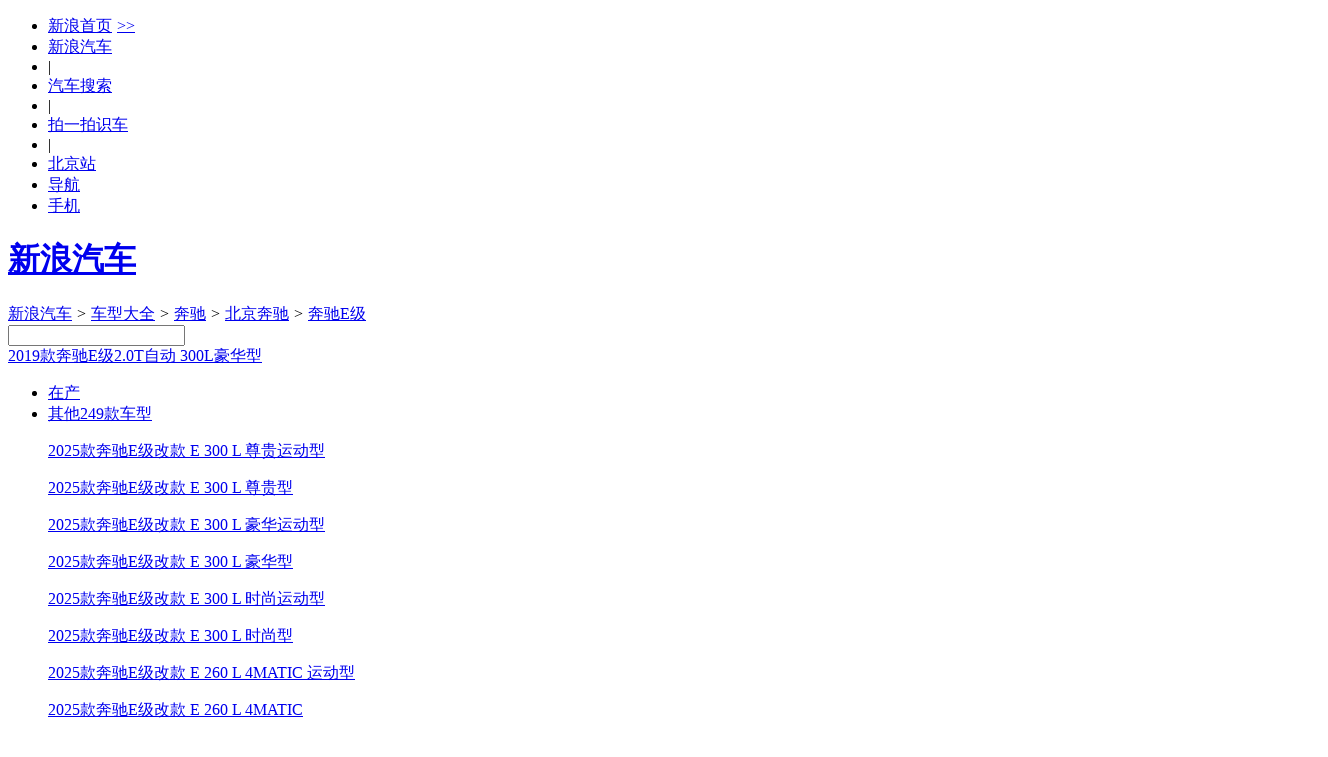

--- FILE ---
content_type: text/html;charset=UTF-8
request_url: https://db.auto.sina.com.cn/car/37865/
body_size: 20321
content:




<!DOCTYPE html>
<!--[if lt IE 7]>      <html class="no-js lt-ie9 lt-ie8 lt-ie7"> <![endif]-->
<!--[if IE 7]>         <html class="no-js lt-ie9 lt-ie8"> <![endif]-->
<!--[if IE 8]>         <html class="no-js lt-ie9"> <![endif]-->
<!--[if gt IE 8]><!-->
<html class="no-js"><!--<![endif]-->
<head>
    <meta charset="utf-8">
    <meta http-equiv="X-UA-Compatible" content="IE=edge,chrome=1">
    <link rel="dns-prefetch" href="//www.sinaimg.cn"/>
    <link rel="dns-prefetch" href="//auto.sinaimg.cn"/>
    <link rel="dns-prefetch" href="//auto1.sinaimg.cn"/>
    <link rel="dns-prefetch" href="//auto2.sinaimg.cn"/>
    <link rel="dns-prefetch" href="//auto3.sinaimg.cn"/>
    <link rel="dns-prefetch" href="//auto4.sinaimg.cn"/>
    <link rel="dns-prefetch" href="//auto5.sinaimg.cn"/>
    <title>【奔驰2019款奔驰E级2.0T自动 300L豪华型】报价_参数_图片 – 新浪汽车</title>
    <meta name="keywords" content="2019款奔驰E级2.0T自动 300L豪华型,奔驰2019款奔驰E级2.0T自动 300L豪华型">
    <meta name="description" content="新浪汽车提供奔驰2019款奔驰E级2.0T自动 300L豪华型最新报价,2019款奔驰E级2.0T自动 300L豪华型图片及2019款奔驰E级2.0T自动 300L豪华型经销商4S店,全网最低！帮您解决哪个车更值得购买的问题,自定义条件筛选,助您快速购车！">
    <meta name="sinaads_keywords" content="">
    <meta name="stencil" content="PGLS000943">
    <meta name="viewport" content="width=device-width">
    <meta name="sudameta" content="carid:37865;brandsid:3;subbeandsid:357;fircolum:车型;seccolum:车辆信息;ctime:;doctags:;fromcol:;">
    <meta name="applicable-device" content="pc">
    <meta http-equiv="Cache-Control" content="no-transform " />
    <meta name="mobile-agent" content="format=html5;url=//db.auto.sina.cn/car/37865/" />
    <meta name="mobile-agent" content="format=xhtml;url=//db.auto.sina.cn/car/37865/" />
    <meta name="mobile-agent" content="format=wml;url=//db.auto.sina.cn/car/37865/" />
    <link rel="canonical"href="//db.auto.sina.com.cn/car/37865/" >
    <link rel="alternate" media="only screen and(max-width: 640px)" href="//db.auto.sina.cn/car/37865/" >
    <link rel="icon" href="//www.sinaimg.cn/travel/2013/0529/favicon.ico" type="image/x-icon" charset="gb2312">
    <link rel="shortcut icon" href="//www.sinaimg.cn/travel/2013/0529/favicon.ico" type="image/x-icon" charset="gb2312">
    <link rel="stylesheet" href="//auto.sina.com.cn/2015/0818/auto_base.css" type="text/css"  charset="gb2312"/>
    <link rel="stylesheet" href="//auto.sina.com.cn/2014/0303/select.css" type="text/css" charset="gb2312">
    <link rel="stylesheet" href="//auto.sina.com.cn/car/css/auto_collect.css" type="text/css" charset="gb2312">
    <link rel="stylesheet" href="//auto.sina.com.cn/sinaauto/2016/dealersell/pc/style.css" type="text/css" charset="gb2312">
    <link rel="stylesheet" href="//auto.sina.com.cn/autosina/2016/dealer/dataBase.css" type="text/css"  charset="gb2312"/>
    <link rel="stylesheet" href="//auto.sina.com.cn/autosina/2016/dealer/index01.css" type="text/css"  charset="gb2312"/>
</head>
<body>
    <!-- auto commonHead begin -->
    <div class="global-head">
        
<div id="topNav" data-sudaclick="nav_p"><!-- 如果需要宽度自适应 wrap直接增加class名head-bar即可 --><div class="wrap"><a id="userLogin" href="javascript:void(0)"></a><ul id="topNavLeft"><li><a href="http://sina.com.cn/" target="_blank" rel="nofollow">新浪首页<span style=" margin: 0 15px 0 5px; font-family:simsun;">&gt;&gt;</span></a></li><li><a href="http://auto.sina.com.cn/" target="_blank" rel="nofollow">新浪汽车</a></li><!--li class="line">|</li><li><a href="https://auto.sina.com.cn/guangzhouchezhan/?c=spr_auto_trackid_44a8dd3572915edb" target="_blank" rel="nofollow">广州车展</a></li--><li class="line">|</li><li><a href="http://db.auto.sina.com.cn/search/" target="_blank" rel="nofollow">汽车搜索</a></li><li class="line">|</li><li><a href="http://auto.sina.cn/zt_d/scan/" target="_blank">拍一拍识车</a></li><li class="line">|</li><!--li id="cityLink"><a href="javascript:void(0)" rel="nofollow"><span class="ico"></span><span>全国共<em></em>个车市</span><span class="arw"></span></a></li--><li ><a href="http://auto.sina.com.cn/city/bj/" target="_blank"><span>北京站</span></a></li><li id="navLink"><a href="javascript:void(0)" rel="nofollow"><span class="ico"></span><span>导航</span><span class="arw"></span></a></li><li id="mobLink"><a href="javascript:void(0)" rel="nofollow"><span class="ico"></span><span>手机</span><span class="arw"></span></a></li></ul></div></div>




        
<div id="topTool">
    <div class="sa_w top_ads"></div>
    <div id="mainHead">
        <div class="wrap clearfix">
            <div id="autoLogo"><h1><a href="//auto.sina.com.cn/" title="新浪汽车">新浪汽车</a></h1></div>
            <div class="bread">
                <a href="//auto.sina.com.cn/" target="_blank">新浪汽车</a>
                <i>&gt;</i>
                <a href="//db.auto.sina.com.cn/" target="_blank">车型大全</a>
                <i>&gt;</i>
                <a href="//db.auto.sina.com.cn/b3.html" target="_blank">奔驰</a>
                <i>&gt;</i>
                <a href="//db.auto.sina.com.cn/p164.html" target="_blank">北京奔驰</a>
                <i>&gt;</i>
                <a href="//db.auto.sina.com.cn/357/">奔驰E级</a>
            </div>
            <div id="autoSearchBar" class="fR">
                <input type="text" id="searchText" data-url="" value="">
                <a id="commonSearch" href="javascript:void(0)"></a>
                <i class="ico-sp ico-arr"></i>
            </div>
        </div>
    </div>
</div>
    </div>
    <!-- auto commonHead end -->
    <!-- main start -->
    <div class="wrap subrand-top clearfix"  data-sudaclick="suda_datav3_car_1"  data-sudaclick="suda_datav3_sub_1" data-url="" data-title="" data-summary="" data-pic="">
        <span class="fL name"><a href="//db.auto.sina.com.cn/car/37865/" id="carname" data-id="37865">2019款奔驰E级2.0T自动 300L豪华型</a></span>
        <ul class="fL sale-type J-select-box">
        	
            <li class="">
                <a href="#" class="gray-btn J-select">在产<i class="ico-sp ico-arr"></i></a>
                <div style="display: none;" class="layer hide">
                	
                	<p><a autolog="10" data-index="1" href="//db.auto.sina.com.cn/car/83266/">2026款奔驰E级 300 L 尊贵型</a></p>
                	
                	<p><a autolog="10" data-index="2" href="//db.auto.sina.com.cn/car/83265/">2026款奔驰E级 300 L 豪华运动型</a></p>
                	
                	<p><a autolog="10" data-index="3" href="//db.auto.sina.com.cn/car/83264/">2026款奔驰E级 300 L 豪华型</a></p>
                	
                	<p><a autolog="10" data-index="4" href="//db.auto.sina.com.cn/car/83263/">2026款奔驰E级 300 L 时尚运动型</a></p>
                	
                	<p><a autolog="10" data-index="5" href="//db.auto.sina.com.cn/car/83262/">2026款奔驰E级 300 L 时尚型</a></p>
                	
                	<p><a autolog="10" data-index="6" href="//db.auto.sina.com.cn/car/83216/">2026款奔驰E级 260 L 4MATIC</a></p>
                	
                	<p><a autolog="10" data-index="7" href="//db.auto.sina.com.cn/car/83215/">2026款奔驰E级 260 L</a></p>
                	
                	<p><a autolog="10" data-index="8" href="//db.auto.sina.com.cn/car/83214/">2026款奔驰E级 260 L 经典型</a></p>
                	
                </div>
            </li>
            
            
            <li class=""><a href="#" class="gray-btn J-select">其他249款车型<i class="ico-sp ico-arr"></i></a>
                <div class="layer hide">
                	
                	<p><a autolog="10" data-index="1" href="//db.auto.sina.com.cn/car/77925/">2025款奔驰E级改款  E 300 L 尊贵运动型</a></p>
                	
                	<p><a autolog="10" data-index="2" href="//db.auto.sina.com.cn/car/77924/">2025款奔驰E级改款  E 300 L 尊贵型</a></p>
                	
                	<p><a autolog="10" data-index="3" href="//db.auto.sina.com.cn/car/77923/">2025款奔驰E级改款 E 300 L 豪华运动型</a></p>
                	
                	<p><a autolog="10" data-index="4" href="//db.auto.sina.com.cn/car/77922/">2025款奔驰E级改款 E 300 L 豪华型</a></p>
                	
                	<p><a autolog="10" data-index="5" href="//db.auto.sina.com.cn/car/77921/">2025款奔驰E级改款 E 300 L 时尚运动型</a></p>
                	
                	<p><a autolog="10" data-index="6" href="//db.auto.sina.com.cn/car/77920/">2025款奔驰E级改款 E 300 L 时尚型</a></p>
                	
                	<p><a autolog="10" data-index="7" href="//db.auto.sina.com.cn/car/77919/">2025款奔驰E级改款 E 260 L 4MATIC 运动型</a></p>
                	
                	<p><a autolog="10" data-index="8" href="//db.auto.sina.com.cn/car/77918/">2025款奔驰E级改款 E 260 L 4MATIC</a></p>
                	
                	<p><a autolog="10" data-index="9" href="//db.auto.sina.com.cn/car/77917/">2025款奔驰E级改款 E 260 L 运动型</a></p>
                	
                	<p><a autolog="10" data-index="10" href="//db.auto.sina.com.cn/car/77916/">2025款奔驰E级改款 E 260 L</a></p>
                	
                	<p><a autolog="10" data-index="11" href="//db.auto.sina.com.cn/car/74645/">2025款奔驰E级 E 300 L 尊贵运动型</a></p>
                	
                	<p><a autolog="10" data-index="12" href="//db.auto.sina.com.cn/car/74644/">2025款奔驰E级 E 300 L 尊贵型</a></p>
                	
                	<p><a autolog="10" data-index="13" href="//db.auto.sina.com.cn/car/74643/">2025款奔驰E级 E 300 L 豪华运动型</a></p>
                	
                	<p><a autolog="10" data-index="14" href="//db.auto.sina.com.cn/car/74642/">2025款奔驰E级 E 300 L 豪华型</a></p>
                	
                	<p><a autolog="10" data-index="15" href="//db.auto.sina.com.cn/car/74641/">2025款奔驰E级 E 300 L 时尚运动型</a></p>
                	
                	<p><a autolog="10" data-index="16" href="//db.auto.sina.com.cn/car/74640/">2025款奔驰E级 E 300 L 时尚型</a></p>
                	
                	<p><a autolog="10" data-index="17" href="//db.auto.sina.com.cn/car/74639/">2025款奔驰E级 E 260 L 4MATIC 运动型</a></p>
                	
                	<p><a autolog="10" data-index="18" href="//db.auto.sina.com.cn/car/74638/">2025款奔驰E级 E 260 L 4MATIC</a></p>
                	
                	<p><a autolog="10" data-index="19" href="//db.auto.sina.com.cn/car/74637/">2025款奔驰E级 E 260 L 运动型</a></p>
                	
                	<p><a autolog="10" data-index="20" href="//db.auto.sina.com.cn/car/74636/">2025款奔驰E级 E 260 L</a></p>
                	
                	<p><a autolog="10" data-index="21" href="//db.auto.sina.com.cn/car/72764/">2024款奔驰E级 改款 E 300 L 豪华型</a></p>
                	
                	<p><a autolog="10" data-index="22" href="//db.auto.sina.com.cn/car/72763/">2024款奔驰E级 改款 E 300 L 豪华运动型</a></p>
                	
                	<p><a autolog="10" data-index="23" href="//db.auto.sina.com.cn/car/72762/">2024款奔驰E级 改款 E 300 L 时尚运动型</a></p>
                	
                	<p><a autolog="10" data-index="24" href="//db.auto.sina.com.cn/car/72761/">2024款奔驰E级 改款 E 300 L 时尚型</a></p>
                	
                	<p><a autolog="10" data-index="25" href="//db.auto.sina.com.cn/car/72760/">2024款奔驰E级 改款 E 260 L 4MATIC 运动型</a></p>
                	
                	<p><a autolog="10" data-index="26" href="//db.auto.sina.com.cn/car/72759/">2024款奔驰E级 改款 E 260 L 4MATIC</a></p>
                	
                	<p><a autolog="10" data-index="27" href="//db.auto.sina.com.cn/car/72758/">2024款奔驰E级 改款 E 260 L 运动型</a></p>
                	
                	<p><a autolog="10" data-index="28" href="//db.auto.sina.com.cn/car/72757/">2024款奔驰E级 改款 E 260 L</a></p>
                	
                	<p><a autolog="10" data-index="29" href="//db.auto.sina.com.cn/car/68759/">2024款奔驰E级 E 300 L 尊贵运动型</a></p>
                	
                	<p><a autolog="10" data-index="30" href="//db.auto.sina.com.cn/car/68758/">2024款奔驰E级 E 300 L 尊贵型</a></p>
                	
                	<p><a autolog="10" data-index="31" href="//db.auto.sina.com.cn/car/68757/">2024款奔驰E级 E 300 L 豪华运动型</a></p>
                	
                	<p><a autolog="10" data-index="32" href="//db.auto.sina.com.cn/car/68756/">2024款奔驰E级 E 300 L 豪华型</a></p>
                	
                	<p><a autolog="10" data-index="33" href="//db.auto.sina.com.cn/car/68755/">2024款奔驰E级 E 300 L 时尚运动型</a></p>
                	
                	<p><a autolog="10" data-index="34" href="//db.auto.sina.com.cn/car/68754/">2024款奔驰E级 E 300 L 时尚型</a></p>
                	
                	<p><a autolog="10" data-index="35" href="//db.auto.sina.com.cn/car/68753/">2024款奔驰E级 E 260 L 4MATIC 运动型</a></p>
                	
                	<p><a autolog="10" data-index="36" href="//db.auto.sina.com.cn/car/68752/">2024款奔驰E级 E 260 L 4MATIC</a></p>
                	
                	<p><a autolog="10" data-index="37" href="//db.auto.sina.com.cn/car/68751/">2024款奔驰E级 E 260 L 运动型</a></p>
                	
                	<p><a autolog="10" data-index="38" href="//db.auto.sina.com.cn/car/68750/">2024款奔驰E级 E 260 L</a></p>
                	
                	<p><a autolog="10" data-index="39" href="//db.auto.sina.com.cn/car/63962/">2023款奔驰E级 改款 E 300 L 尊贵型</a></p>
                	
                	<p><a autolog="10" data-index="40" href="//db.auto.sina.com.cn/car/63961/">2023款奔驰E级 改款 E 300 L 豪华型</a></p>
                	
                	<p><a autolog="10" data-index="41" href="//db.auto.sina.com.cn/car/63960/">2023款奔驰E级 改款 E 300 L 时尚型</a></p>
                	
                	<p><a autolog="10" data-index="42" href="//db.auto.sina.com.cn/car/63959/">2023款奔驰E级 改款 E 260 L 4MATIC</a></p>
                	
                	<p><a autolog="10" data-index="43" href="//db.auto.sina.com.cn/car/63958/">2023款奔驰E级 改款 E 260 L</a></p>
                	
                	<p><a autolog="10" data-index="44" href="//db.auto.sina.com.cn/car/63957/">2023款奔驰E级 改款 E 300 L 运动尊贵型</a></p>
                	
                	<p><a autolog="10" data-index="45" href="//db.auto.sina.com.cn/car/63956/">2023款奔驰E级 改款 E 300 L 运动豪华型</a></p>
                	
                	<p><a autolog="10" data-index="46" href="//db.auto.sina.com.cn/car/63955/">2023款奔驰E级 改款 E 300 L 运动时尚型</a></p>
                	
                	<p><a autolog="10" data-index="47" href="//db.auto.sina.com.cn/car/63954/">2023款奔驰E级 改款 E 260 L 运动型 4MATIC</a></p>
                	
                	<p><a autolog="10" data-index="48" href="//db.auto.sina.com.cn/car/63953/">2023款奔驰E级 改款 E 260 L 运动型</a></p>
                	
                	<p><a autolog="10" data-index="49" href="//db.auto.sina.com.cn/car/60494/">2023款奔驰E级 E 300 L 尊贵型</a></p>
                	
                	<p><a autolog="10" data-index="50" href="//db.auto.sina.com.cn/car/60493/">2023款奔驰E级 E 300 L 豪华型</a></p>
                	
                	<p><a autolog="10" data-index="51" href="//db.auto.sina.com.cn/car/60492/">2023款奔驰E级 E 300 L 时尚型</a></p>
                	
                	<p><a autolog="10" data-index="52" href="//db.auto.sina.com.cn/car/60491/">2023款奔驰E级 E 260 L 4MATIC</a></p>
                	
                	<p><a autolog="10" data-index="53" href="//db.auto.sina.com.cn/car/60490/">2023款奔驰E级 E 260 L</a></p>
                	
                	<p><a autolog="10" data-index="54" href="//db.auto.sina.com.cn/car/60489/">2023款奔驰E级 E 300 L 运动尊贵型</a></p>
                	
                	<p><a autolog="10" data-index="55" href="//db.auto.sina.com.cn/car/60488/">2023款奔驰E级 E 300 L 运动豪华型</a></p>
                	
                	<p><a autolog="10" data-index="56" href="//db.auto.sina.com.cn/car/60487/">2023款奔驰E级 E 300 L 运动时尚型</a></p>
                	
                	<p><a autolog="10" data-index="57" href="//db.auto.sina.com.cn/car/60486/">2023款奔驰E级 E 260 L 运动型 4MATIC</a></p>
                	
                	<p><a autolog="10" data-index="58" href="//db.auto.sina.com.cn/car/60485/">2023款奔驰E级 E 260 L 运动型</a></p>
                	
                	<p><a autolog="10" data-index="59" href="//db.auto.sina.com.cn/car/59118/">2022款奔驰E级 改款二 E 260 L 4MATIC</a></p>
                	
                	<p><a autolog="10" data-index="60" href="//db.auto.sina.com.cn/car/59117/">2022款奔驰E级 改款二 E 260 L</a></p>
                	
                	<p><a autolog="10" data-index="61" href="//db.auto.sina.com.cn/car/59116/">2022款奔驰E级 改款二 E 260 L 运动型 4MATIC</a></p>
                	
                	<p><a autolog="10" data-index="62" href="//db.auto.sina.com.cn/car/59115/">2022款奔驰E级 改款二 E 260 L 运动型</a></p>
                	
                	<p><a autolog="10" data-index="63" href="//db.auto.sina.com.cn/car/59114/">2022款奔驰E级 改款三 E 300 L 豪华型</a></p>
                	
                	<p><a autolog="10" data-index="64" href="//db.auto.sina.com.cn/car/59113/">2022款奔驰E级 改款三 E 300 L 时尚型</a></p>
                	
                	<p><a autolog="10" data-index="65" href="//db.auto.sina.com.cn/car/59112/">2022款奔驰E级 改款三 E 300 L 运动豪华型</a></p>
                	
                	<p><a autolog="10" data-index="66" href="//db.auto.sina.com.cn/car/59111/">2022款奔驰E级 改款三 E 300 L 运动时尚型</a></p>
                	
                	<p><a autolog="10" data-index="67" href="//db.auto.sina.com.cn/car/57426/">2022款奔驰E级 改款二 E 300 L 尊贵型</a></p>
                	
                	<p><a autolog="10" data-index="68" href="//db.auto.sina.com.cn/car/57425/">2022款奔驰E级 改款二 E 300 L 豪华型</a></p>
                	
                	<p><a autolog="10" data-index="69" href="//db.auto.sina.com.cn/car/57424/">2022款奔驰E级 改款二 E 300 L 时尚型</a></p>
                	
                	<p><a autolog="10" data-index="70" href="//db.auto.sina.com.cn/car/57423/">2022款奔驰E级 改款 E 260 L 4MATIC</a></p>
                	
                	<p><a autolog="10" data-index="71" href="//db.auto.sina.com.cn/car/57422/">2022款奔驰E级 改款 E 260 L</a></p>
                	
                	<p><a autolog="10" data-index="72" href="//db.auto.sina.com.cn/car/57421/">2022款奔驰E级 改款二 E 300 L 运动尊贵型</a></p>
                	
                	<p><a autolog="10" data-index="73" href="//db.auto.sina.com.cn/car/57420/">2022款奔驰E级 改款二 E 300 L 运动豪华型</a></p>
                	
                	<p><a autolog="10" data-index="74" href="//db.auto.sina.com.cn/car/57419/">2022款奔驰E级 改款二 E 300 L 运动时尚型</a></p>
                	
                	<p><a autolog="10" data-index="75" href="//db.auto.sina.com.cn/car/57418/">2022款奔驰E级 改款 E 260 L 运动型 4MATIC</a></p>
                	
                	<p><a autolog="10" data-index="76" href="//db.auto.sina.com.cn/car/57417/">2022款奔驰E级 改款 E 260 L 运动型</a></p>
                	
                	<p><a autolog="10" data-index="77" href="//db.auto.sina.com.cn/car/55907/">2022款奔驰E级 改款 E 300 L 尊贵型</a></p>
                	
                	<p><a autolog="10" data-index="78" href="//db.auto.sina.com.cn/car/55906/">2022款奔驰E级 改款 E 300 L 豪华型</a></p>
                	
                	<p><a autolog="10" data-index="79" href="//db.auto.sina.com.cn/car/55905/">2022款奔驰E级 改款 E 300 L 时尚型</a></p>
                	
                	<p><a autolog="10" data-index="80" href="//db.auto.sina.com.cn/car/55904/">2022款奔驰E级 改款 E 300 L 运动尊贵型</a></p>
                	
                	<p><a autolog="10" data-index="81" href="//db.auto.sina.com.cn/car/55903/">2022款奔驰E级 改款 E 300 L 运动豪华型</a></p>
                	
                	<p><a autolog="10" data-index="82" href="//db.auto.sina.com.cn/car/55902/">2022款奔驰E级 改款 E 300 L 运动时尚型</a></p>
                	
                	<p><a autolog="10" data-index="83" href="//db.auto.sina.com.cn/car/55006/">2022款奔驰E级 E 300 L 尊贵型</a></p>
                	
                	<p><a autolog="10" data-index="84" href="//db.auto.sina.com.cn/car/55005/">2022款奔驰E级 E 300 L 豪华型</a></p>
                	
                	<p><a autolog="10" data-index="85" href="//db.auto.sina.com.cn/car/55004/">2022款奔驰E级 E 300 L 时尚型</a></p>
                	
                	<p><a autolog="10" data-index="86" href="//db.auto.sina.com.cn/car/55003/">2022款奔驰E级 E 260 L 4MATIC</a></p>
                	
                	<p><a autolog="10" data-index="87" href="//db.auto.sina.com.cn/car/55002/">2022款奔驰E级 E 260 L</a></p>
                	
                	<p><a autolog="10" data-index="88" href="//db.auto.sina.com.cn/car/55001/">2022款奔驰E级 E 300 L 运动尊贵型</a></p>
                	
                	<p><a autolog="10" data-index="89" href="//db.auto.sina.com.cn/car/55000/">2022款奔驰E级 E 300 L 运动豪华型</a></p>
                	
                	<p><a autolog="10" data-index="90" href="//db.auto.sina.com.cn/car/54999/">2022款奔驰E级 E 300 L 运动时尚型</a></p>
                	
                	<p><a autolog="10" data-index="91" href="//db.auto.sina.com.cn/car/54998/">2022款奔驰E级 E 260 L 运动型 4MATIC</a></p>
                	
                	<p><a autolog="10" data-index="92" href="//db.auto.sina.com.cn/car/54997/">2022款奔驰E级  E 260 L 运动型</a></p>
                	
                	<p><a autolog="10" data-index="93" href="//db.auto.sina.com.cn/car/52244/">2021款奔驰E级 E 300 L 豪华型</a></p>
                	
                	<p><a autolog="10" data-index="94" href="//db.auto.sina.com.cn/car/50885/">2021款奔驰E级改款 E 300 L 尊贵型</a></p>
                	
                	<p><a autolog="10" data-index="95" href="//db.auto.sina.com.cn/car/50884/">2021款奔驰E级改款 E 300 L 豪华型</a></p>
                	
                	<p><a autolog="10" data-index="96" href="//db.auto.sina.com.cn/car/50883/">2021款奔驰E级改款E 300 L 时尚型</a></p>
                	
                	<p><a autolog="10" data-index="97" href="//db.auto.sina.com.cn/car/50882/">2021款奔驰E级改款 E 260 L 4MATIC</a></p>
                	
                	<p><a autolog="10" data-index="98" href="//db.auto.sina.com.cn/car/50881/">2021款奔驰E级改款 E 260 L</a></p>
                	
                	<p><a autolog="10" data-index="99" href="//db.auto.sina.com.cn/car/50880/">2021款奔驰E级改款 E 300 L 尊贵运动型</a></p>
                	
                	<p><a autolog="10" data-index="100" href="//db.auto.sina.com.cn/car/50879/">2021款奔驰E级改款 E 300 L 运动豪华型</a></p>
                	
                	<p><a autolog="10" data-index="101" href="//db.auto.sina.com.cn/car/50878/">2021款奔驰E级改款 E 300 L 运动时尚型</a></p>
                	
                	<p><a autolog="10" data-index="102" href="//db.auto.sina.com.cn/car/50877/">2021款奔驰E级改款 E 260 L 运动型 4MATIC</a></p>
                	
                	<p><a autolog="10" data-index="103" href="//db.auto.sina.com.cn/car/50876/">2021款奔驰E级改款 E 260 L 运动型</a></p>
                	
                	<p><a autolog="10" data-index="104" href="//db.auto.sina.com.cn/car/48643/">2021款奔驰E级 E 350 L 4MATIC</a></p>
                	
                	<p><a autolog="10" data-index="105" href="//db.auto.sina.com.cn/car/48642/">2021款奔驰E级  E 300 L 尊贵型</a></p>
                	
                	<p><a autolog="10" data-index="106" href="//db.auto.sina.com.cn/car/48640/">2021款奔驰E级 E 300 L 时尚型</a></p>
                	
                	<p><a autolog="10" data-index="107" href="//db.auto.sina.com.cn/car/48639/">2021款奔驰E级 E 260 L 4MATIC</a></p>
                	
                	<p><a autolog="10" data-index="108" href="//db.auto.sina.com.cn/car/48638/">2021款奔驰E级 E 260 L</a></p>
                	
                	<p><a autolog="10" data-index="109" href="//db.auto.sina.com.cn/car/48630/">2021款奔驰E级 E 260 L 4MATIC运动版</a></p>
                	
                	<p><a autolog="10" data-index="110" href="//db.auto.sina.com.cn/car/48629/">2021款奔驰E级 E 300 L时尚运动版</a></p>
                	
                	<p><a autolog="10" data-index="111" href="//db.auto.sina.com.cn/car/48628/">2021款奔驰E级 E 300 L 尊贵运动版</a></p>
                	
                	<p><a autolog="10" data-index="112" href="//db.auto.sina.com.cn/car/48627/">2021款奔驰E级 E 350 L 4MATIC运动版</a></p>
                	
                	<p><a autolog="10" data-index="113" href="//db.auto.sina.com.cn/car/48626/">2021款奔驰E级 E 300 L豪华运动版</a></p>
                	
                	<p><a autolog="10" data-index="114" href="//db.auto.sina.com.cn/car/48625/">2021款奔驰E级 E 260 L运动版</a></p>
                	
                	<p><a autolog="10" data-index="115" href="//db.auto.sina.com.cn/car/45209/">2020款奔驰E级改款2.0T自动 350L 运动4MATIC</a></p>
                	
                	<p><a autolog="10" data-index="116" href="//db.auto.sina.com.cn/car/45207/">2020款奔驰E级改款2.0T自动 350L 4MATIC</a></p>
                	
                	<p><a autolog="10" data-index="117" href="//db.auto.sina.com.cn/car/45205/">2020款奔驰E级改款2.0T自动 300L 运动殊享版</a></p>
                	
                	<p><a autolog="10" data-index="118" href="//db.auto.sina.com.cn/car/45204/">2020款奔驰E级改款2.0T自动 300L 殊享版</a></p>
                	
                	<p><a autolog="10" data-index="119" href="//db.auto.sina.com.cn/car/45202/">2020款奔驰E级改款2.0T自动 300L 运动时尚型</a></p>
                	
                	<p><a autolog="10" data-index="120" href="//db.auto.sina.com.cn/car/45201/">2020款奔驰E级改款2.0T自动 300L时尚型</a></p>
                	
                	<p><a autolog="10" data-index="121" href="//db.auto.sina.com.cn/car/45199/">2020款奔驰E级改款1.5T自动 260L 运动型4MATIC</a></p>
                	
                	<p><a autolog="10" data-index="122" href="//db.auto.sina.com.cn/car/45197/">2020款奔驰E级改款1.5T自动 260L 4MATIC</a></p>
                	
                	<p><a autolog="10" data-index="123" href="//db.auto.sina.com.cn/car/45196/">2020款奔驰E级改款1.5T自动 260L 运动型</a></p>
                	
                	<p><a autolog="10" data-index="124" href="//db.auto.sina.com.cn/car/45195/">2020款奔驰E级改款1.5T自动 260L</a></p>
                	
                	<p><a autolog="10" data-index="125" href="//db.auto.sina.com.cn/car/43190/">2020款奔驰E级2.0T自动 350L 运动4MATIC</a></p>
                	
                	<p><a autolog="10" data-index="126" href="//db.auto.sina.com.cn/car/43189/">2020款奔驰E级2.0T自动 350L 4MATIC</a></p>
                	
                	<p><a autolog="10" data-index="127" href="//db.auto.sina.com.cn/car/43188/">2020款奔驰E级2.0T自动 300L 豪华型</a></p>
                	
                	<p><a autolog="10" data-index="128" href="//db.auto.sina.com.cn/car/43187/">2020款奔驰E级2.0T自动 300L 运动豪华型</a></p>
                	
                	<p><a autolog="10" data-index="129" href="//db.auto.sina.com.cn/car/43186/">2020款奔驰E级2.0T自动 300L 运动时尚型</a></p>
                	
                	<p><a autolog="10" data-index="130" href="//db.auto.sina.com.cn/car/43185/">2020款奔驰E级2.0T自动 300L时尚型</a></p>
                	
                	<p><a autolog="10" data-index="131" href="//db.auto.sina.com.cn/car/43184/">2020款奔驰E级1.5T自动 260L 4MATIC</a></p>
                	
                	<p><a autolog="10" data-index="132" href="//db.auto.sina.com.cn/car/43183/">2020款奔驰E级1.5T自动 260L 运动型4MATIC</a></p>
                	
                	<p><a autolog="10" data-index="133" href="//db.auto.sina.com.cn/car/43182/">2020款奔驰E级1.5T自动 260L 运动型</a></p>
                	
                	<p><a autolog="10" data-index="134" href="//db.auto.sina.com.cn/car/43181/">2020款奔驰E级1.5T自动 260L</a></p>
                	
                	<p><a autolog="10" data-index="135" href="//db.auto.sina.com.cn/car/38542/">2019款奔驰E级改款2.0T自动运动版4MATIC 350 L</a></p>
                	
                	<p><a autolog="10" data-index="136" href="//db.auto.sina.com.cn/car/38541/">2019款奔驰E级改款2.0T自动4MATIC 350 L</a></p>
                	
                	<p><a autolog="10" data-index="137" href="//db.auto.sina.com.cn/car/38540/">2019款奔驰E级改款2.0T自动豪华型300L</a></p>
                	
                	<p><a autolog="10" data-index="138" href="//db.auto.sina.com.cn/car/38539/">2019款奔驰E级改款2.0T自动运动豪华型300L</a></p>
                	
                	<p><a autolog="10" data-index="139" href="//db.auto.sina.com.cn/car/38538/">2019款奔驰E级改款2.0T自动运动时尚型300L</a></p>
                	
                	<p><a autolog="10" data-index="140" href="//db.auto.sina.com.cn/car/38537/">2019款奔驰E级改款2.0T自动时尚型300L</a></p>
                	
                	<p><a autolog="10" data-index="141" href="//db.auto.sina.com.cn/car/38536/">2019款奔驰E级1.5T自动运动型4MATIC 260L</a></p>
                	
                	<p><a autolog="10" data-index="142" href="//db.auto.sina.com.cn/car/38535/">2019款奔驰E级1.5T自动4MATIC 260L</a></p>
                	
                	<p><a autolog="10" data-index="143" href="//db.auto.sina.com.cn/car/38534/">2019款奔驰E级1.5T自动运动型260L</a></p>
                	
                	<p><a autolog="10" data-index="144" href="//db.auto.sina.com.cn/car/38533/">2019款奔驰E级1.5T自动 260L</a></p>
                	
                	<p><a autolog="10" data-index="145" href="//db.auto.sina.com.cn/car/37867/">2019款奔驰E级3.0T自动 320L运动型4MATIC</a></p>
                	
                	<p><a autolog="10" data-index="146" href="//db.auto.sina.com.cn/car/37866/">2019款奔驰E级3.0T自动 320L 4MATIC</a></p>
                	
                	<p><a autolog="10" data-index="147" href="//db.auto.sina.com.cn/car/37865/">2019款奔驰E级2.0T自动 300L豪华型</a></p>
                	
                	<p><a autolog="10" data-index="148" href="//db.auto.sina.com.cn/car/37864/">2019款奔驰E级2.0T自动 300L运动豪华型</a></p>
                	
                	<p><a autolog="10" data-index="149" href="//db.auto.sina.com.cn/car/37863/">2019款奔驰E级2.0T自动 300L运动时尚型</a></p>
                	
                	<p><a autolog="10" data-index="150" href="//db.auto.sina.com.cn/car/37862/">2019款奔驰E级2.0T自动 300L时尚型</a></p>
                	
                	<p><a autolog="10" data-index="151" href="//db.auto.sina.com.cn/car/37861/">2019款奔驰E级2.0T自动 200L 4MATIC</a></p>
                	
                	<p><a autolog="10" data-index="152" href="//db.auto.sina.com.cn/car/37860/">2019款奔驰E级2.0T自动 200L运动型4MATIC</a></p>
                	
                	<p><a autolog="10" data-index="153" href="//db.auto.sina.com.cn/car/37858/">2019款奔驰E级2.0T自动 200L运动型</a></p>
                	
                	<p><a autolog="10" data-index="154" href="//db.auto.sina.com.cn/car/37857/">2019款奔驰E级2.0T自动 200L</a></p>
                	
                	<p><a autolog="10" data-index="155" href="//db.auto.sina.com.cn/car/33808/">2018款奔驰E级改款2.0T自动 300L 运动豪华型</a></p>
                	
                	<p><a autolog="10" data-index="156" href="//db.auto.sina.com.cn/car/33807/">2018款奔驰E级改款2.0T自动 300L 豪华型</a></p>
                	
                	<p><a autolog="10" data-index="157" href="//db.auto.sina.com.cn/car/33806/">2018款奔驰E级改款2.0T自动 300L 时尚型</a></p>
                	
                	<p><a autolog="10" data-index="158" href="//db.auto.sina.com.cn/car/33805/">2018款奔驰E级改款2.0T自动 300L 运动时尚型</a></p>
                	
                	<p><a autolog="10" data-index="159" href="//db.auto.sina.com.cn/car/33804/">2018款奔驰E级改款2.0T自动 200L 运动型4MATIC</a></p>
                	
                	<p><a autolog="10" data-index="160" href="//db.auto.sina.com.cn/car/33803/">2018款奔驰E级改款2.0T自动 200L 4MATIC</a></p>
                	
                	<p><a autolog="10" data-index="161" href="//db.auto.sina.com.cn/car/33802/">2018款奔驰E级改款2.0T自动 200L</a></p>
                	
                	<p><a autolog="10" data-index="162" href="//db.auto.sina.com.cn/car/33801/">2018款奔驰E级改款2.0T自动 200L 运动型</a></p>
                	
                	<p><a autolog="10" data-index="163" href="//db.auto.sina.com.cn/car/33800/">2018款奔驰E级改款3.0T自动 320 L 运动型4MATIC</a></p>
                	
                	<p><a autolog="10" data-index="164" href="//db.auto.sina.com.cn/car/33799/">2018款奔驰E级改款3.0T自动 320 L 4MATIC</a></p>
                	
                	<p><a autolog="10" data-index="165" href="//db.auto.sina.com.cn/car/33023/">2018款奔驰E级2.0T自动 300 运动型</a></p>
                	
                	<p><a autolog="10" data-index="166" href="//db.auto.sina.com.cn/car/33022/">2018款奔驰E级2.0T自动 200 运动型</a></p>
                	
                	<p><a autolog="10" data-index="167" href="//db.auto.sina.com.cn/car/33021/">2018款奔驰E级2.0T自动 200 4MATIC运动型</a></p>
                	
                	<p><a autolog="10" data-index="168" href="//db.auto.sina.com.cn/car/33020/">2018款奔驰E级2.0T自动 200 L 4MATIC</a></p>
                	
                	<p><a autolog="10" data-index="169" href="//db.auto.sina.com.cn/car/33019/">2018款奔驰E级2.0T自动 200 L</a></p>
                	
                	<p><a autolog="10" data-index="170" href="//db.auto.sina.com.cn/car/33018/">2018款奔驰E级2.0T自动 200 L运动型</a></p>
                	
                	<p><a autolog="10" data-index="171" href="//db.auto.sina.com.cn/car/33017/">2018款奔驰E级2.0T自动 200 L运动型4MATIC</a></p>
                	
                	<p><a autolog="10" data-index="172" href="//db.auto.sina.com.cn/car/33016/">2018款奔驰E级2.0T自动 300 L运动时尚型</a></p>
                	
                	<p><a autolog="10" data-index="173" href="//db.auto.sina.com.cn/car/33015/">2018款奔驰E级2.0T自动 300 L时尚型</a></p>
                	
                	<p><a autolog="10" data-index="174" href="//db.auto.sina.com.cn/car/33014/">2018款奔驰E级2.0T自动 300 L豪华型</a></p>
                	
                	<p><a autolog="10" data-index="175" href="//db.auto.sina.com.cn/car/33013/">2018款奔驰E级2.0T自动 300 L运动豪华型</a></p>
                	
                	<p><a autolog="10" data-index="176" href="//db.auto.sina.com.cn/car/33011/">2018款奔驰E级3.0T自动 320 L 4MATIC运动型</a></p>
                	
                	<p><a autolog="10" data-index="177" href="//db.auto.sina.com.cn/car/33010/">2018款奔驰E级3.0T自动 320 L 4MATIC</a></p>
                	
                	<p><a autolog="10" data-index="178" href="//db.auto.sina.com.cn/car/29558/">2017款奔驰E级2.0T自动 300 L 运动豪华型</a></p>
                	
                	<p><a autolog="10" data-index="179" href="//db.auto.sina.com.cn/car/29557/">2017款奔驰E级2.0T自动 300 L 豪华型</a></p>
                	
                	<p><a autolog="10" data-index="180" href="//db.auto.sina.com.cn/car/29556/">2017款奔驰E级2.0T自动 300 L 运动时尚型</a></p>
                	
                	<p><a autolog="10" data-index="181" href="//db.auto.sina.com.cn/car/29555/">2017款奔驰E级 改款2.0T自动 300运动型</a></p>
                	
                	<p><a autolog="10" data-index="182" href="//db.auto.sina.com.cn/car/29554/">2017款奔驰E级 改款2.0T自动 200运动型4MATIC</a></p>
                	
                	<p><a autolog="10" data-index="183" href="//db.auto.sina.com.cn/car/28271/">2017款奔驰E级2.0T自动 200运动型</a></p>
                	
                	<p><a autolog="10" data-index="184" href="//db.auto.sina.com.cn/car/28270/">2017款奔驰E级2.0T自动 200运动型 4MATIC</a></p>
                	
                	<p><a autolog="10" data-index="185" href="//db.auto.sina.com.cn/car/28269/">2017款奔驰E级2.0T自动 300运动型</a></p>
                	
                	<p><a autolog="10" data-index="186" href="//db.auto.sina.com.cn/car/28268/">2017款奔驰E级2.0T自动 200 L 4MATIC</a></p>
                	
                	<p><a autolog="10" data-index="187" href="//db.auto.sina.com.cn/car/28267/">2017款奔驰E级2.0T自动 200 L 运动型 4MATIC</a></p>
                	
                	<p><a autolog="10" data-index="188" href="//db.auto.sina.com.cn/car/28266/">2017款奔驰E级3.0T自动 320 L 4MATIC</a></p>
                	
                	<p><a autolog="10" data-index="189" href="//db.auto.sina.com.cn/car/28265/">2017款奔驰E级3.0T自动 320 L 运动型 4MATIC</a></p>
                	
                	<p><a autolog="10" data-index="190" href="//db.auto.sina.com.cn/car/27549/">2016款奔驰E级2.0T自动E300L 运动豪华型</a></p>
                	
                	<p><a autolog="10" data-index="191" href="//db.auto.sina.com.cn/car/27548/">2016款奔驰E级E300L 豪华型</a></p>
                	
                	<p><a autolog="10" data-index="192" href="//db.auto.sina.com.cn/car/27547/">2016款奔驰E级2.0T自动E300L 运动时尚型</a></p>
                	
                	<p><a autolog="10" data-index="193" href="//db.auto.sina.com.cn/car/27546/">2016款奔驰E级2.0T自动E300L 时尚型</a></p>
                	
                	<p><a autolog="10" data-index="194" href="//db.auto.sina.com.cn/car/27545/">2016款奔驰E级2.0T自动E200L运动型</a></p>
                	
                	<p><a autolog="10" data-index="195" href="//db.auto.sina.com.cn/car/27544/">2016款奔驰E级2.0T自动E200L</a></p>
                	
                	<p><a autolog="10" data-index="196" href="//db.auto.sina.com.cn/car/25967/">2016款奔驰E级E300L 2.0L自动（暂无官方配置）</a></p>
                	
                	<p><a autolog="10" data-index="197" href="//db.auto.sina.com.cn/car/20761/">2015款奔驰E180L 2.0T自动运动轿车</a></p>
                	
                	<p><a autolog="10" data-index="198" href="//db.auto.sina.com.cn/car/20760/">2015款奔驰E180L 2.0T自动</a></p>
                	
                	<p><a autolog="10" data-index="199" href="//db.auto.sina.com.cn/car/19398/">2015款奔驰E320L 3.0T自动豪华型 4MATIC</a></p>
                	
                	<p><a autolog="10" data-index="200" href="//db.auto.sina.com.cn/car/19397/">2015款奔驰E320L 3.0T自动4MATIC</a></p>
                	
                	<p><a autolog="10" data-index="201" href="//db.auto.sina.com.cn/car/19396/">2015款奔驰E320L 3.0T自动</a></p>
                	
                	<p><a autolog="10" data-index="202" href="//db.auto.sina.com.cn/car/19395/">2015款奔驰E260L 2.0T自动豪华型</a></p>
                	
                	<p><a autolog="10" data-index="203" href="//db.auto.sina.com.cn/car/19394/">2015款奔驰E260L 2.0T自动</a></p>
                	
                	<p><a autolog="10" data-index="204" href="//db.auto.sina.com.cn/car/19393/">2015款奔驰E200L 2.0T自动</a></p>
                	
                	<p><a autolog="10" data-index="205" href="//db.auto.sina.com.cn/car/19392/">2015款奔驰E400L 3.0T自动豪华型 4MATIC运动轿车</a></p>
                	
                	<p><a autolog="10" data-index="206" href="//db.auto.sina.com.cn/car/19391/">2015款奔驰E320L 3.0T自动豪华型运动轿车</a></p>
                	
                	<p><a autolog="10" data-index="207" href="//db.auto.sina.com.cn/car/19390/">2015款奔驰E320L 3.0T自动4MATIC运动轿车</a></p>
                	
                	<p><a autolog="10" data-index="208" href="//db.auto.sina.com.cn/car/19389/">2015款奔驰E320L 3.0T自动运动轿车</a></p>
                	
                	<p><a autolog="10" data-index="209" href="//db.auto.sina.com.cn/car/19388/">2015款奔驰E260L 2.0T自动豪华型运动轿车</a></p>
                	
                	<p><a autolog="10" data-index="210" href="//db.auto.sina.com.cn/car/19387/">2015款奔驰E260L 2.0T自动时尚型运动轿车</a></p>
                	
                	<p><a autolog="10" data-index="211" href="//db.auto.sina.com.cn/car/19386/">2015款奔驰E 260L 2.0T自动运动轿车</a></p>
                	
                	<p><a autolog="10" data-index="212" href="//db.auto.sina.com.cn/car/19385/">2015款奔驰E 200L 2.0T自动运动轿车</a></p>
                	
                	<p><a autolog="10" data-index="213" href="//db.auto.sina.com.cn/car/19107/">2014款奔驰E 400L HYBRID</a></p>
                	
                	<p><a autolog="10" data-index="214" href="//db.auto.sina.com.cn/car/16852/">2014款奔驰E 400L豪华型运动轿车</a></p>
                	
                	<p><a autolog="10" data-index="215" href="//db.auto.sina.com.cn/car/16851/">2014款奔驰E 300L豪华型运动轿车</a></p>
                	
                	<p><a autolog="10" data-index="216" href="//db.auto.sina.com.cn/car/16850/">2014款奔驰E 300L运动轿车</a></p>
                	
                	<p><a autolog="10" data-index="217" href="//db.auto.sina.com.cn/car/16849/">2014款奔驰E 260L豪华型运动轿车</a></p>
                	
                	<p><a autolog="10" data-index="218" href="//db.auto.sina.com.cn/car/16847/">2014款奔驰E 260L运动轿车</a></p>
                	
                	<p><a autolog="10" data-index="219" href="//db.auto.sina.com.cn/car/16844/">2014款奔驰E 300L</a></p>
                	
                	<p><a autolog="10" data-index="220" href="//db.auto.sina.com.cn/car/16842/">2014款奔驰E 260L豪华型</a></p>
                	
                	<p><a autolog="10" data-index="221" href="//db.auto.sina.com.cn/car/14704/">2013款奔驰E300L时尚豪华型</a></p>
                	
                	<p><a autolog="10" data-index="222" href="//db.auto.sina.com.cn/car/14703/">2013款奔驰E300L时尚型</a></p>
                	
                	<p><a autolog="10" data-index="223" href="//db.auto.sina.com.cn/car/14701/">2013款奔驰E300L优雅型</a></p>
                	
                	<p><a autolog="10" data-index="224" href="//db.auto.sina.com.cn/car/14700/">2013款奔驰E260L CGI时尚型</a></p>
                	
                	<p><a autolog="10" data-index="225" href="//db.auto.sina.com.cn/car/14699/">2013款奔驰E260L CGI优雅型</a></p>
                	
                	<p><a autolog="10" data-index="226" href="//db.auto.sina.com.cn/car/9795/">2012款奔驰E260L CGI时尚型</a></p>
                	
                	<p><a autolog="10" data-index="227" href="//db.auto.sina.com.cn/car/9794/">2012款奔驰E200L CGI优雅型</a></p>
                	
                	<p><a autolog="10" data-index="228" href="//db.auto.sina.com.cn/car/9792/">2012款奔驰E300L 3.0L自动时尚豪华型</a></p>
                	
                	<p><a autolog="10" data-index="229" href="//db.auto.sina.com.cn/car/9791/">2012款奔驰E300L 3.0L自动时尚型</a></p>
                	
                	<p><a autolog="10" data-index="230" href="//db.auto.sina.com.cn/car/8373/">2012款奔驰E300L 3.0L自动优雅型</a></p>
                	
                	<p><a autolog="10" data-index="231" href="//db.auto.sina.com.cn/car/7509/">2011款奔驰E200L CGI优雅型</a></p>
                	
                	<p><a autolog="10" data-index="232" href="//db.auto.sina.com.cn/car/7026/">2010款奔驰E300L时尚型尊贵版</a></p>
                	
                	<p><a autolog="10" data-index="233" href="//db.auto.sina.com.cn/car/6121/">2010款奔驰E300L时尚型</a></p>
                	
                	<p><a autolog="10" data-index="234" href="//db.auto.sina.com.cn/car/6120/">2010款奔驰E260L CGI时尚型</a></p>
                	
                	<p><a autolog="10" data-index="235" href="//db.auto.sina.com.cn/car/6119/">2010款奔驰E260L CGI优雅型</a></p>
                	
                	<p><a autolog="10" data-index="236" href="//db.auto.sina.com.cn/car/10430/">奔驰E级 2008款 E280个性运动版</a></p>
                	
                	<p><a autolog="10" data-index="237" href="//db.auto.sina.com.cn/car/10425/">奔驰E级 2008款 E230时尚型</a></p>
                	
                	<p><a autolog="10" data-index="238" href="//db.auto.sina.com.cn/car/10437/">奔驰E级 2007款 E280时尚型</a></p>
                	
                	<p><a autolog="10" data-index="239" href="//db.auto.sina.com.cn/car/10436/">奔驰E级 2007款 E350时尚型</a></p>
                	
                	<p><a autolog="10" data-index="240" href="//db.auto.sina.com.cn/car/10435/">奔驰E级 2007款 E200K优雅型</a></p>
                	
                	<p><a autolog="10" data-index="241" href="//db.auto.sina.com.cn/car/10434/">奔驰E级 2007款 E230优雅型</a></p>
                	
                	<p><a autolog="10" data-index="242" href="//db.auto.sina.com.cn/car/10426/">奔驰E级 2007款 E230时尚型</a></p>
                	
                	<p><a autolog="10" data-index="243" href="//db.auto.sina.com.cn/car/10458/">奔驰E级 2006款 E500优雅型</a></p>
                	
                	<p><a autolog="10" data-index="244" href="//db.auto.sina.com.cn/car/10443/">奔驰E级 2006款 E500时尚型</a></p>
                	
                	<p><a autolog="10" data-index="245" href="//db.auto.sina.com.cn/car/10442/">奔驰E级 2006款 E350优雅型</a></p>
                	
                	<p><a autolog="10" data-index="246" href="//db.auto.sina.com.cn/car/10441/">奔驰E级 2006款 E350时尚型</a></p>
                	
                	<p><a autolog="10" data-index="247" href="//db.auto.sina.com.cn/car/10440/">奔驰E级 2006款 E280优雅型</a></p>
                	
                	<p><a autolog="10" data-index="248" href="//db.auto.sina.com.cn/car/10460/">奔驰E级 2005款 E280</a></p>
                	
                	<p><a autolog="10" data-index="249" href="//db.auto.sina.com.cn/car/10459/">奔驰E级 2005款 E200K</a></p>
                	
                </div>
            </li>
            
        </ul>
        <div class="sharebtn fR">分享</div>
    </div>
    <!-- nav start -->
    <div id="nav" class="wrap nav clearfix" data-sudaclick="suda_datav3_car_2">
        <ul>
            <li class="on"><a href="//db.auto.sina.com.cn/car/37865" title="2019款奔驰E级2.0T自动 300L豪华型车型信息" target="_self" class="on" rel="nofollow">车型信息</a></li>
            
            <li><a href="//db.auto.sina.com.cn/price/c37865.html" title="2019款奔驰E级2.0T自动 300L豪华型车型报价" target="_blank" rel="nofollow">报价</a></li>
            
            <li><a href="http://db.auto.sina.com.cn/357/peizhi/" title="2019款奔驰E级2.0T自动 300L豪华型配置" target="_blank" rel="nofollow">配置</a></li>
            <li><a href="//db.auto.sina.com.cn/photo/s357.html" title="2019款奔驰E级2.0T自动 300L豪华型图片" target="_blank" rel="nofollow">图片</a></li>
            
            <li><a href="http://db.auto.sina.com.cn/video/357/" title="2019款奔驰E级2.0T自动 300L豪华型视频" target="_blank" rel="nofollow">视频</a></li>
            
            
            <li ><a href="http://db.auto.sina.com.cn/news/357/" title="2019款奔驰E级2.0T自动 300L豪华型资讯" target="_blank" rel="nofollow">资讯</a></li>
            
            
	        <li><a href="//dealer.auto.sina.com.cn//list/s-357.html" title="美国经销商" target="_blank" rel="nofollow">美国经销商</a></li>
	        
	        
        </ul>
    </div>
    <!-- nav end -->
    <!-- 首屏 start -->
	<div class="wrap clearfix  main hidden">
        <!-- 轮播图 -->
        



    
        <div class="c_left fL">
            <div class="main_l fL" data-sudaclick="auto_sec_focus">
                
                    
                        
                        
                            
                        
                        <ul id="imgs_cont" class="clearfix">
                            
                                <li>
                                    <a href="//db.auto.sina.com.cn/photo/c106211-1-1-0-0-0.html#132226621" target="_blank">
                                        <img width="660" height="440" src="http://auto1.sinaimg.cn/autoimg/car/21/66/132226621_950.jpg" alt="2026款奔驰E级 260 L 经典型">
                                    </a>
                                    <div class="imgsize clearfix">
                                        <i class="fL"></i>
                                        <a href="//db.auto.sina.com.cn/photo/c106211-1-1-0-0-0.html#132226621" class="fL" target="_blank">外观<span class="num">2225</span>张图片</a>
                                    </div>
                                </li>
                            
                                <li>
                                    <a href="//db.auto.sina.com.cn/photo/c106211-1-1-0-0-2.html#132226633" target="_blank">
                                        <img width="660" height="440" src="http://auto1.sinaimg.cn/autoimg/car/33/66/132226633_950.jpg" alt="2026款奔驰E级 260 L 经典型">
                                    </a>
                                    <div class="imgsize clearfix">
                                        <i class="fL"></i>
                                        <a href="//db.auto.sina.com.cn/photo/c106211-1-1-0-0-2.html#132226633" class="fL" target="_blank">内饰<span class="num">5728</span>张图片</a>
                                    </div>
                                </li>
                            
                                <li>
                                    <a href="//db.auto.sina.com.cn/photo/c106211-1-1-0-0-4.html#132226741" target="_blank">
                                        <img width="660" height="440" src="http://auto1.sinaimg.cn/autoimg/car/41/67/132226741_950.jpg" alt="2026款奔驰E级 260 L 经典型">
                                    </a>
                                    <div class="imgsize clearfix">
                                        <i class="fL"></i>
                                        <a href="//db.auto.sina.com.cn/photo/c106211-1-1-0-0-4.html#132226741" class="fL" target="_blank">引擎底盘<span class="num">402</span>张图片</a>
                                    </div>
                                </li>
                            
                        </ul>
                    
                    
                

                
                    <ul id="icons_cont" class="clearfix">
                        
                            
                                
                                    <li class="on"></li>
                                
                                
                            
                        
                            
                                
                                
                                    <li></li>
                                
                            
                        
                            
                                
                                
                                    <li></li>
                                
                            
                        
                    </ul>
                    <div id="prevIcon"><span></span></div>
                    <div id="nextIcon"><span></span></div>
                    
                        <div class="new_tit_cg">相近车型图片，仅供参考</div>
                    
                
            </div>
        </div>
    
    


        <div class="focus_r J_type_info J_certain_car fR" carid="37865" data-sudaclick="suda_datav3_sub_3">
            <div class="bd">
                <h6 class="clearfix"><span class="title fL">基本参数</span><a href="http://db.auto.sina.com.cn/357/peizhi/" target="_blank" class="more fR">更多参数</a></h6>
                <dl class="clearfix">
                    <dt class="fL">指导价：</dt>
                    <dd class="price-box-right">
                        <div class="inquiryicon-s1 J-auto-price-button fR" data-reffer="991" subid="357" carid="37865">询底价</div>
                        <span class='price'>
							停售
                        </span>
                        
                        <a href="//auto.sina.com.cn/calculator/" class="counter" target="_blank"></a>
                        
                    </dd>
                </dl>
                <dl class="clearfix">
                    <dt class="fL">车身参数：</dt>
                    <dd class="" title="5605*1860*1476mm">5605*1860*1476mm</dd>
                </dl>
                <dl class="clearfix">
                    <dt class="fL">车身颜色：</dt>
                    <dd class="color_c" title="车身颜色">
                        <p class="color clearfix">  
                         	<span class="selecolor clearfix fL">
                            
                                
                                <a data-id="8517" style="background:#0D6D95;" title="宝石蓝" href="javascript:void(0);">
                                    
                                </a>
                            
                                
                                <a data-id="7470" style="background:#;" title="北极白" href="javascript:void(0);">
                                    
                                </a>
                            
                                
                                <a data-id="306" style="background:#000000;" title="曜岩黑" href="javascript:void(0);">
                                    
                                </a>
                            
                                
                                <a data-id="307" style="background:#A52A2A;" title="赤铜棕" href="javascript:void(0);">
                                    
                                </a>
                            
                            </span>
                            
                     	</p>
                    </dd>
                </dl>
            	<ul class="color">
            		
                </ul>
            	<dl class="clearfix">
                    <dt class="fL">发动机：</dt>
                    <dd class="" title="直列4缸涡轮增压">直列4缸涡轮增压</dd>
                </dl>
                <dl class="clearfix">
                    <dt class="fL">变速箱：</dt>
                    <dd class="" title="手自一体">手自一体</dd>
                </dl>
                <dl class="clearfix">
                    <dt class="fL">车型级别：</dt>
                    <dd class="" title="中大型 三厢">中大型 三厢</dd>
                </dl>
                <dl class="clearfix">
                    <dt class="fL">燃料形式：</dt>
                    <dd class="" title="汽油">汽油</dd>
                </dl>
            </div>

            <!-- 购车指南or亮点配置 -->
            
            
            
            	<div class="ft"><h6 class="clearfix"><span class="title fL">亮点配置</span><span class="subtitle">（高配车型）</span><a href="https://db.auto.sina.com.cn/hb/pk/?carids=37865" target="_blank" class="more fR">配置对比</a></h6><div class="relat"><div class="imgs_c"><ul class="clearfix"><li><img src="http://www.sinaimg.cn/qc/2012/1023/dataauto/hl_5.png" width="43" height="47" alt=""><span class="name">自动泊车</span></li><li><img src="http://www.sinaimg.cn/qc/2012/1023/dataauto/hl_6.png" width="43" height="47" alt=""><span class="name">自动驻车</span></li><li><img src="http://www.sinaimg.cn/qc/2012/1023/dataauto/hl_9.png" width="43" height="47" alt=""><span class="name">零胎压继续行驶</span></li><li><img src="http://www.sinaimg.cn/qc/2012/1023/dataauto/hl_10.png" width="43" height="47" alt=""><span class="name">胎压监测</span></li><li><img src="http://www.sinaimg.cn/qc/2012/1023/dataauto/hl_12.png" width="43" height="47" alt=""><span class="name">后排座椅电动调节</span></li><li><img src="http://www.sinaimg.cn/qc/2012/1023/dataauto/hl_13.png" width="43" height="47" alt=""><span class="name">可调悬挂</span></li><li><img src="http://www.sinaimg.cn/qc/2012/1023/dataauto/hl_14.png" width="43" height="47" alt=""><span class="name">手机蓝牙</span></li><li><img src="http://www.sinaimg.cn/qc/2012/1023/dataauto/hl_15.png" width="43" height="47" alt=""><span class="name">上坡辅助</span></li><li><img src="http://www.sinaimg.cn/qc/2012/1023/dataauto/hl_16.png" width="43" height="47" alt=""><span class="name">自动启停</span></li><li><img src="http://www.sinaimg.cn/qc/2012/1023/dataauto/hl_17.png" width="43" height="47" alt=""><span class="name">定速巡航</span></li><li><img src="http://www.sinaimg.cn/qc/2012/1023/dataauto/hl_21.png" width="43" height="47" alt=""><span class="name">GPS导航</span></li><li><img src="http://www.sinaimg.cn/qc/2012/1023/dataauto/hl_25.png" width="43" height="47" alt=""><span class="name">无钥匙启动</span></li><li><img src="http://www.sinaimg.cn/qc/2012/1023/dataauto/hl_28.png" width="43" height="47" alt=""><span class="name">自动大灯</span></li><li><img src="http://www.sinaimg.cn/qc/2012/1023/dataauto/hl_29.png" width="43" height="47" alt=""><span class="name">自动空调</span></li><li><img src="http://www.sinaimg.cn/qc/2012/1023/dataauto/hl_30.png" width="43" height="47" alt=""><span class="name">座椅加热</span></li><li><img src="http://www.sinaimg.cn/qc/2012/1023/dataauto/hl_32.png" width="43" height="47" alt=""><span class="name">座椅腰部支撑</span></li><li><img src="http://www.sinaimg.cn/qc/2012/1023/dataauto/hl_33.png" width="43" height="47" alt=""><span class="name">真皮座椅</span></li><li><img src="http://www.sinaimg.cn/qc/2012/1023/dataauto/hl_37.png" width="43" height="47" alt=""><span class="name">外接USB</span></li></ul></div><a href="javascript:void(0);" class='left end'></a><a href="javascript:void(0);" class='right'></a></div></div>

            
            
        </div>
    </div>
<!-- 首屏 end -->
    <div class="wrap clearfix">
        <div class="main-l fL">
            
            <div class="calculator clearfix" data-sudaclick="suda_datav3_car_5">
                <input type="hidden" id="numCarPrice" value="502800.0">
                <div id="fullpay" class="counter fL">
                    <div class="tit-hd clearfix">
                        <a class="more fR" href="//auto.sina.com.cn/calculator/?bid=3&amp;subid=357&amp;carid=37865" target="_blank">查看详细</a>
                        <span class="tit fL">全款购车</span>
                    </div>
                    <div class="bd">
                        <div class="th"><span class="item">购车总额:</span><span class="detail">
                            <span class="totalTop">0</span> 元</span></div>
                        <ul>
                            <li><span class="item">1. <span class="pl6">购车价格：</span></span><span class="detail"><span class="numCarPrice">10000</span> 元</span></li>
                            <li><span class="item">2. <span class="pl6">购置税：</span></span><span class="detail"><span class="numPurchaseTax">0</span> 元</span></li>
                            <li><span class="item">3. <span class="pl6">交强险：</span></span><span class="detail"><span class="numTrafficInsurance">0</span> 元</span></li>
                            <li><span class="item">4. <span class="pl6">常规责任险：</span></span><span class="detail"><span class="numCommerceTotal">0</span> 元</span></li>
                        </ul>
                    </div>
                </div>
                <div id="loanpay" class="counter fL">
                    <div class="tit-hd clearfix">
                        <a class="more fR" href="//auto.sina.com.cn/daikuanmaiche/?bid=3&amp;subid=357&amp;carid=37865" target="_blank">查看详细</a>
                        <span class="tit fL">贷款购车</span>
                    </div>
                    <div class="bd">
                        <div class="th"><span class="item">总     额 :</span><span class="detail"><span class="repaymentTop">0</span> 元</span></div>
                        <ul>
                            <li><span class="item">1. <span class="pl6">首付(3成)：</span></span><span class="detail"><span class="numPrePayment">0</span> 元</span></li>
                            <li><span class="item">2. <span class="pl6">贷款额度：</span></span><span class="detail"><span class="numBankLoan">0</span> 元</span></li>
                            <li><span class="item">3. <span class="pl6">月供(12个月)：</span></span><span class="detail"><span class="numMonthPay">0</span> 元</span></li>
                            <li><span class="item">4. <span class="pl6">比全款多花费：</span></span><span class="detail"><span class="loanMoreCostTop">0</span> 元</span></li>
                        </ul>
                    </div>
                </div>
            </div>
            
        <!-- 商家报价 start -->
        <div class="price-box J-Dealer" data-sudaclick="suda_datav3_sub_17">
            <div class="no_quote hide"><p>抱歉！暂无<em>北京</em>报价信息！</p></div>
            <div class="tit-hd clearfix">
                <span class="fL tit"><em class="J-city" data-city="">全国</em>经销商</span>
                <div class="fL city-box J-city-box">
                    <a href="#" class="J-showlayer gray-btn"><span>查看其它城市</span><i class="ico-sp ico-arr"></i></a>
                    <div class="city-layer hide layer"></div>
                </div>
            </div>
            <div class="bd J-Dealer-con">
                <ul class="data-list2 recommend"></ul>
                <ul class="data-list2 recommend hide"></ul>
            </div>
            <div class="ft"><a href="//dealer.auto.sina.com.cn/beijing/list/s-357.html" target="_blank" class="viewMore">查看全部经销商</a></div>
        </div>
        <!-- 商家报价 end -->
         <!--购车完全指南 begin-->
         


         <!--购车完全指南 end-->
        <!-- 参数配置 start -->
        <div class="parm-module" style="margin-bottom: 10px;">
            <div class="tit-hd clearfix">
                <span class="tit">参数配置</span><em>注：<i class="dot"></i>标配 <i></i>选配 - 无</em>
            </div>
            <div class="bd">
                <table>
                    <tr>
                        <th colspan="4"><span class="title"><em>基本信息</em><!-- <a href="#">我要纠错</a> --> </span> </th>
                    </tr>
                    <tr>
                        <td class="td-gray"><span>保修政策</span></td>
                        <td><span>三年不限公里</span></td>
                        <td class="td-gray"><span>排量（升）</span></td>
                        <td><span>2.0L</span></td>
                    </tr>
                    <tr>
                        <td class="td-gray"><span>变速箱</span></td>
                        <td><span>9档 手自一体 </span></td>
                        <td class="td-gray"><span>百公里等速油耗</span></td>
                        <td><span>7.1L</span></td>
                    </tr>
                    <tr>
                        <td class="td-gray"><span> 最高车速</span></td>
                        <td><span>250KM/H</span></td>
                    	<td class="td-gray"><span>成员人数（含司机）</span></td>
                        <td colspan="3"><span>5人</span></td>
                    </tr>
                    <tr>
                        <th colspan="4"><span class="title"><em>车体</em><!-- <a href="#">我要纠错</a> --> </span> </th>
                    </tr>
                     <tr>
                        <td class="td-gray"><span>车身颜色</span></td>
                        <td colspan="4">
                            <span class="selecolor clearfix fL">
                            
                                
                            	<a data-id="8517" style="background:#0D6D95;" title="宝石蓝" href="javascript:void(0);">
                                    
                                </a>
                            
                                
                            	<a data-id="7470" style="background:#;" title="北极白" href="javascript:void(0);">
                                    
                                </a>
                            
                                
                            	<a data-id="306" style="background:#000000;" title="曜岩黑" href="javascript:void(0);">
                                    
                                </a>
                            
                                
                            	<a data-id="307" style="background:#A52A2A;" title="赤铜棕" href="javascript:void(0);">
                                    
                                </a>
                            
                            </span>
                        </td>
                    </tr>
                    <tr>
                        <td class="td-gray"><span>长</span></td>
                        <td><span> 5605mm </span></td>
                        <td class="td-gray"><span> 宽 </span></td>
                        <td><span> 1860mm </span></td>
                    </tr>
                    <tr>
                        <td class="td-gray"><span>高</span></td>
                        <td><span> 1476mm </span></td>
                        <td class="td-gray"><span>轴距</span></td>
                        <td><span> 3079mm </span></td>
                    </tr>
                    <tr>
                        <td class="td-gray"><span>整备质量</span></td>
                        <td><span> 1800kg </span></td>
                        <td class="td-gray"><span>行李箱容积</span></td>
                        <td><span> - </span></td>
                    </tr>
                    <tr>
                        <td class="td-gray"><span>油箱容积 </span></td>
                        <td><span> 66L </span></td>
                        <td class="td-gray"><span>运动外观套件 </span></td>
                        <td><span>
	                        无
	                        
	                        
	                        
                        </span></td>
                    </tr>
                    <tr>
                        <td colspan="4" class="center"><p class="tips">以上参数配置信息仅供参考，实际请以店内销售车辆为准。 <!-- ，如果发现信息有误，<a href="#">请您及时纠正！</a> --></p></td>
                    </tr>
                    <tr>
                        <td colspan="4" class="center"><a href="http://db.auto.sina.com.cn/357/peizhi/" class="more-btn">点击查看更多配置</a></td>
                    </tr>
                </table>
            </div>
        </div>
        <!-- 参数配置 end -->
        <!-- 图片列表 start -->
        <div class="atlas" data-sudaclick="suda_datav3_sub_15"><div class="tit-hd clearfix"><span class="tit">奔驰E级 实拍图片</span></div><div class="bd"><div class="shd clearfix"><span class="title fL">实拍</span><em class="fL">共<i>99</i>张图片</em><a class="contrast fR" href="http://db.auto.sina.com.cn/photo/c77154-99-1.html#25935912" target="_blank">更多</a></div><ul class="list clearfix"><li><div class="img"><a href="http://db.auto.sina.com.cn/photo/c77154-99-1.html#25935912" target="_blank"><img src="http://www.sinaimg.cn/qc/autoimg/car1/12/59/25935912_200.jpg" alt="2014款奔驰E级"></a></div></li><li><div class="img"><a href="http://db.auto.sina.com.cn/photo/c77154-99-1.html#25935852" target="_blank"><img src="http://www.sinaimg.cn/qc/autoimg/car1/52/58/25935852_200.jpg" alt="2014款奔驰E级"></a></div></li><li><div class="img"><a href="http://db.auto.sina.com.cn/photo/c77154-99-1.html#25935843" target="_blank"><img src="http://www.sinaimg.cn/qc/autoimg/car1/43/58/25935843_200.jpg" alt="2014款奔驰E级"></a></div></li></ul><div class="shd clearfix"><span class="title fL">试车</span><em class="fL">共<i>19</i>张图片</em><a class="contrast fR" href="http://db.auto.sina.com.cn/photo/c76497-99-1.html#4957139" target="_blank">更多</a></div><ul class="list clearfix"><li><div class="img"><a href="http://db.auto.sina.com.cn/photo/c76497-99-1.html#4957139" target="_blank"><img src="http://auto.sinaimg.cn/autoimg/car1/39/71/4957139_200.jpg" alt="2011款奔驰E200 CGI优雅型"></a></div></li><li><div class="img"><a href="http://db.auto.sina.com.cn/photo/c76497-99-1.html#4957138" target="_blank"><img src="http://auto.sinaimg.cn/autoimg/car1/38/71/4957138_200.jpg" alt="2011款奔驰E200 CGI优雅型"></a></div></li><li><div class="img"><a href="http://db.auto.sina.com.cn/photo/c76497-99-1.html#4955184" target="_blank"><img src="http://auto.sinaimg.cn/autoimg/car1/84/51/4955184_200.jpg" alt="2011款奔驰E200 CGI优雅型"></a></div></li></ul><div class="shd clearfix"><span class="title fL">试车</span><em class="fL">共<i>6</i>张图片</em><a class="contrast fR" href="http://db.auto.sina.com.cn/photo/c76453-99-1.html#261001" target="_blank">更多</a></div><ul class="list clearfix"><li><div class="img"><a href="http://db.auto.sina.com.cn/photo/c76453-99-1.html#261001" target="_blank"><img src="http://www.sinaimg.cn/qc/photo1/sinatestel/U1693P33T148D475594F5369DT20100528171320.jpg" alt="2010款奔驰E300L时尚型尊贵版"></a></div></li><li><div class="img"><a href="http://db.auto.sina.com.cn/photo/c76453-99-1.html#260999" target="_blank"><img src="http://www.sinaimg.cn/qc/photo1/sinatestel/U1693P33T148D475593F5369DT20100528171317.jpg" alt="2010款奔驰E300L时尚型尊贵版"></a></div></li><li><div class="img"><a href="http://db.auto.sina.com.cn/photo/c76453-99-1.html#260997" target="_blank"><img src="http://www.sinaimg.cn/qc/photo1/sinatestel/U1693P33T148D475591F5369DT20100528171308.jpg" alt="2010款奔驰E300L时尚型尊贵版"></a></div></li></ul></div><div class="ft"><a href="http://db.auto.sina.com.cn/photo/c77154-99-1.html" target="_blank" class="viewMore">查看更多奔驰E级细节图</a></div></div>

        <!-- 图片列表 end -->
        <!-- 视频列表 start -->
        

<div class="atlas" data-sudaclick="suda_datav3_sub_16">
    <div class="tit-hd clearfix">
        <span class="tit fL">奔驰E级 视频</span>
        
        <a href="http://db.auto.sina.com.cn/video/357/" target="_blank" class="fR more">更多<em></em>
        </a>
        
    </div>
    <div class="bd mt10">
        <ul class="list clearfix">
            
            <li>
                <div class="img">
                    <a href="https://k.sina.com.cn/article_1772950572_m69ad142c03301gjeq.html?from=auto&subch=oauto" target="_blank">
                        <img src="http://n.sinaimg.cn/sinakd20260104ac/200/w640h360/20260104/48d7-d8a4cd973e9176dd293b973f474bfd07.jpg" alt="视频：奔驰E级系列 哪代才是你的最爱？">
                    </a>
                    <a href="https://k.sina.com.cn/article_1772950572_m69ad142c03301gjeq.html?from=auto&subch=oauto" target="_blank" class="air-c"></a>
                </div>
                <div class="txt">
                    <a href="https://k.sina.com.cn/article_1772950572_m69ad142c03301gjeq.html?from=auto&subch=oauto" target="_blank">奔驰E级系列 哪代才是你的最爱？</a>
                </div>
            </li>
            
            <li>
                <div class="img">
                    <a href="https://k.sina.com.cn/article_5046972165_m12cd2af05033015044.html?from=auto&subch=oauto" target="_blank">
                        <img src="http://n.sinaimg.cn/sinakd20251228ac/320/w480h640/20251228/2d53-f23661fad5f9a2de552d75e4249981d6.jpg" alt="视频：请别弄丢你的四眼奔驰E280">
                    </a>
                    <a href="https://k.sina.com.cn/article_5046972165_m12cd2af05033015044.html?from=auto&subch=oauto" target="_blank" class="air-c"></a>
                </div>
                <div class="txt">
                    <a href="https://k.sina.com.cn/article_5046972165_m12cd2af05033015044.html?from=auto&subch=oauto" target="_blank">请别弄丢你的四眼奔驰E280</a>
                </div>
            </li>
            
            <li>
                <div class="img">
                    <a href="https://k.sina.com.cn/article_3610415015_md7328fa705301fak6.html?from=auto&subch=oauto" target="_blank">
                        <img src="http://n.sinaimg.cn/sinakd20251226ac/200/w640h360/20251226/629e-e6a6a35b707e2ad53f83cd7967495ae6.jpg" alt="视频：奔驰E级这次升级，真的太会照顾人了！">
                    </a>
                    <a href="https://k.sina.com.cn/article_3610415015_md7328fa705301fak6.html?from=auto&subch=oauto" target="_blank" class="air-c"></a>
                </div>
                <div class="txt">
                    <a href="https://k.sina.com.cn/article_3610415015_md7328fa705301fak6.html?from=auto&subch=oauto" target="_blank">奔驰E级这次升级，真的太会照顾人了！</a>
                </div>
            </li>
            
        </ul>
    </div>
    <div class="ft">
        
        <a href="//db.auto.sina.com.cn/video/357/" target="_blank" class="viewMore">查看更多奔驰E级视频</a>
        
    </div>
</div>

        <!-- 视频列表 end -->
        <!-- 热门推荐 start-->
        <!-- 新的底部 -->
		<div class="auto-hot-list mt40">
			<!-- 频道介绍 -->
			<dl>
	            <dt><i></i>2019款奔驰E级2.0T自动 300L豪华型</dt>
	            <dd class="intro">
	            &nbsp;&nbsp;&nbsp;&nbsp;新浪汽车提供<a target="_blank" href="//db.auto.sina.com.cn/357/">奔驰E级</a>报价，以及奔驰E级实拍图/配置/口碑/论坛等信息，关注，就上奔驰E级频道，新车上市，降价优惠一网打尽！欢迎浏览<a target="_blank" href="//db.auto.sina.com.cn/car/37865/">2019款奔驰E级2.0T自动 300L豪华型触屏版</a>。
	            </dd>
	        </dl>
	        <!-- 年款 -->
	        
	        <dl>
	            <dt><i></i>奔驰E级年款</dt>
	            <dd>
	        	
	        	
	        	<a href="//db.auto.sina.com.cn/357/2026/" target="_blank">奔驰E级2026款<i></i></a>
	        	
	        	
	        	
	        	<a href="//db.auto.sina.com.cn/357/2025/" target="_blank">奔驰E级2025款<i></i></a>
	        	
	        	
	        	
	        	<a href="//db.auto.sina.com.cn/357/2024/" target="_blank">奔驰E级2024款<i></i></a>
	        	
	        	
	        	
	        	<a href="//db.auto.sina.com.cn/357/2023/" target="_blank">奔驰E级2023款<i></i></a>
	        	
	        	
	        	
	        	<a href="//db.auto.sina.com.cn/357/2022/" target="_blank">奔驰E级2022款<i></i></a>
	        	
	        	
	        	
	        	<a href="//db.auto.sina.com.cn/357/2021/" target="_blank">奔驰E级2021款<i></i></a>
	        	
	        	
	        	
	        	<a href="//db.auto.sina.com.cn/357/2020/" target="_blank">奔驰E级2020款<i></i></a>
	        	
	        	
	        	
	        	<a href="//db.auto.sina.com.cn/357/2019/" target="_blank">奔驰E级2019款<i></i></a>
	        	
	        	
	        	
	        	<a href="//db.auto.sina.com.cn/357/2018/" target="_blank">奔驰E级2018款<i></i></a>
	        	
	        	
	        	
	        	<a href="//db.auto.sina.com.cn/357/2017/" target="_blank">奔驰E级2017款<i></i></a>
	        	
	        	
	        	
	        	
	        	
	        	
	        	
	        	
	        	
	        	
	        	
	        	
	        	
	        	
	        	
	        	
	        	
	        	
	        	
	        	
	        	
	        	
	        	
	        	
	        	</dd>
	        </dl>
	        
	        <!-- 相关阅读 -->
	        <dl>
	            <dt><i></i>相关阅读</dt>
	            <dd>
	                <a autolog="81" href="//db.auto.sina.com.cn/357/" target="_blank">奔驰E级<i></i></a>
					<a autolog="81" href="//db.auto.sina.com.cn/price/s357.html" target="_blank">奔驰E级<i>报价</i></a>
					<a autolog="81" href="//db.auto.sina.com.cn/price/s357.html" target="_blank">奔驰E级<i>多少钱</i></a>
					<a autolog="81" href="http://data.auto.sina.com.cn/car_comment/357/" target="_blank">奔驰E级<i>怎么样</i></a>
					<a autolog="81" href="http://db.auto.sina.com.cn/357/peizhi/" target="_blank">奔驰E级<i>参数配置</i></a>
					<a autolog="81" href="//db.auto.sina.com.cn/photo/s357.html" target="_blank">奔驰E级<i>图片</i></a>
					<a autolog="81" href="//db.auto.sina.com.cn/357/" target="_blank">奔驰E级<i>报价及图片</i></a>
                    
					<a autolog="81" href="http://db.auto.sina.com.cn/video/357/" target="_blank">奔驰E级<i>视频</i></a>
                    >
                    
					<a autolog="81" href="http://db.auto.sina.com.cn/news/357/" target="_blank">奔驰E级<i>资讯</i></a>
                    
					
					<a autolog="81" href="//dealer.auto.sina.com.cn//list/s-357.html" target="_blank">奔驰E级<i>4S店</i></a>
					
					
	            </dd>
	        </dl>
	        <!-- 车系对比 -->
            
            
	        <!-- 同品牌其他车系 -->
	        
	        <dl>
	            <dt><i></i>奔驰的其他车系</dt>
	            <dd>
	        	
	        	<a href="//db.auto.sina.com.cn/2326/" target="_blank">奔驰GLC级<i></i></a>
	        	
	        	<a href="//db.auto.sina.com.cn/539/" target="_blank">奔驰C级<i></i></a>
	        	
	        	<a href="//db.auto.sina.com.cn/2179/" target="_blank">奔驰GLA级<i></i></a>
	        	
	        	<a href="//db.auto.sina.com.cn/2092/" target="_blank">迈巴赫S级<i></i></a>
	        	
	        	<a href="//db.auto.sina.com.cn/324/" target="_blank">奔驰G级<i></i></a>
	        	
	        	<a href="//db.auto.sina.com.cn/305/" target="_blank">奔驰S级<i></i></a>
	        	
	        	<a href="//db.auto.sina.com.cn/2180/" target="_blank">奔驰GLE级<i></i></a>
	        	
	        	<a href="//db.auto.sina.com.cn/2263/" target="_blank">奔驰GLS级<i></i></a>
	        	
	        	<a href="//db.auto.sina.com.cn/828/" target="_blank">奔驰威霆<i></i></a>
	        	
	        	<a href="//db.auto.sina.com.cn/1414/" target="_blank">奔驰CLA级<i></i></a>
	        	
	        	<a href="//db.auto.sina.com.cn/306/" target="_blank">奔驰A级（进口）<i></i></a>
	        	
	        	<a href="//db.auto.sina.com.cn/489/" target="_blank">奔驰R级<i></i></a>
	        	
	        	</dd>
	        </dl>
	        
	        <!-- 热门推荐 -->
	        
            
<dl>
    <dt><i></i>热门推荐</dt>
    <dd>
        <a href="//db.auto.sina.com.cn/list-1-0-0-0-0-0-0-0-9-0-1.html" target="_blank">微型车<i></i></a>
        <a href="//db.auto.sina.com.cn/list-2-0-0-0-0-0-0-0-9-0-1.html" target="_blank">小型车<i></i></a>
        <a href="//db.auto.sina.com.cn/list-3-0-0-0-0-0-0-0-9-0-1.html" target="_blank">紧凑型<i></i></a>
        <a href="//db.auto.sina.com.cn/list-4-0-0-0-0-0-0-0-9-0-1.html" target="_blank">中型车<i></i></a>
        <a href="//db.auto.sina.com.cn/list-6-0-0-0-0-0-0-0-9-0-1.html" target="_blank">大型车<i></i></a>
        <a href="//db.auto.sina.com.cn/list-0-1-0-0-0-0-0-0-9-0-1.html" target="_blank">两厢车<i></i></a>
        <a href="//db.auto.sina.com.cn/list-0-2-0-0-0-0-0-0-9-0-1.html" target="_blank">三厢车<i></i></a>
        <a href="//db.auto.sina.com.cn/list-0-5-0-0-0-0-0-0-9-0-1.html" target="_blank">SUV<i></i></a>
        <a href="//db.auto.sina.com.cn/list-0-7-0-0-0-0-0-0-9-0-1.html" target="_blank">MPV<i></i></a>
        <a href="//db.auto.sina.com.cn/list-0-11-0-0-0-0-0-0-9-0-1.html" target="_blank">跑车<i></i></a>
        <a href="//db.auto.sina.com.cn/list-0-0-0-0-0-china-0-0-9-0-1.html" target="_blank">国产车大全<i></i></a>
        <a href="//db.auto.sina.com.cn/list-0-0-0-0-0-germany-0-0-9-0-1.html" target="_blank">德系车大全<i></i></a>
        <a href="//db.auto.sina.com.cn/list-0-0-0-0-0-america-0-0-9-0-1.html" target="_blank">美系车大全<i></i></a>
        <a href="//db.auto.sina.com.cn/list-0-0-0-0-0-japan-0-0-9-0-1.html" target="_blank">日系车大全<i></i></a>
        <a href="//db.auto.sina.com.cn/list-0-0-0-0-0-0-0-0-1-0-1.html" target="_blank">合资车大全<i></i></a>
        <a href="//db.auto.sina.com.cn/list-0-0-5_8-0-0-0-0-0-9-0-1.html" target="_blank">5-8万性价比高的车<i></i></a>
        <a href="//db.auto.sina.com.cn/list-0-0-0_10-0-0-0-0-0-9-0-1.html" target="_blank">10万以内性价比高的车<i></i></a>
        <a href="//db.auto.sina.com.cn/list-0-0-10_15-0-0-0-0-0-9-0-1.html" target="_blank">10-15万性价比高的车<i></i></a>
        <a href="//db.auto.sina.com.cn/list-0-0-20_20-0-0-0-0-0-9-0-1.html" target="_blank">10-15万性价比高的车<i></i></a>
        <a href="//db.auto.sina.com.cn/list-0-0-20_20-0-0-0-0-0-9-0-1.html" target="_blank">10-15万性价比高的车<i></i></a>
    </dd>
</dl>

    	</div>
        <!-- 浮层 start-->
        <!-- 试驾二维码浮层Start -->
        <div class="woshshi-code-layer hide">
            <div class="code" id="output">
            </div>
            <p>扫码二维码进入</p>
        </div>
        <!-- 试驾二维码浮层end -->
        <!-- 询价弹层 for 经销商碎片 start -->
        <div class="inquiryboxvessel  J-dealer-inquiry-layer hide">
            <div class="bg"></div>
            <form action="" class="J-inquiry-form">
                <div class="inquirybox">
                    <div class="hd clearfix">
                        <span class="title fL"></span>
                        <a class="close fR" href="javascript:void(0)"></a>
                    </div>
                    <div class="inquiryformmodel">
                        <ul class="selectul clearfix">
                            <li class="selectli">
                                <select class="J-brand" name="info[brand_id]">
                                    <option value="">选择品牌</option>
                                </select>
                            </li>
                            <li class="selectli">
                                <select class="J-series" name="info[sub_brand_id]">
                                    <option value="">选择车系</option>
                                </select>
                            </li>
                            <li class="selectli">
                                <select class="J-type" name="info[car_id]">
                                    <option value="">选择车型</option>
                                </select>
                            </li>
                        </ul>
                        <div class="linkageform">
                            <ul>
                                <li class="list hide">
                                    <span class="required"><i>*</i><span class="ls2">姓</span>名：</span>
                                    <div class="xname">
                                        <input type="text" name="info[xname]" class="xname J-xname">
                                    </div>
                                </li>
                                <li class="list">
                                    <span class="required"><i>*</i>手机号码：</span>
                                    <div class="phone">
                                        <input type="text" name="info[mobile]" class="phone J-phone">
                                    </div>
                                </li>
                                <li class="list">
                                    <span class="required"><i>*</i>所在城市：</span>
                                    <div class="select_c">
                                        <select class="J-privce" name="info[province_id]">
                                            <option value="">选择省份</option>
                                        </select>
                                    </div>
                                    <div class="select_c">
                                        <select class="J-city" name="info[city_id]">
                                            <option value="">城市/地区</option>
                                        </select>
                                    </div>
                                </li>
                            </ul>
                            <div class="inquiryboxbtn">
                                <input type="submit" value="获取底价" class="J-submit">
                            </div>
                            <br>
                        </div>
                        <a class="inquirylink" href="//db.auto.sina.com.cn/car_manual/" target="_blank"></a>
                    </div>
                    <input type="hidden" name="info[ask_reffer]" class="ask_reffer">
                    <input type="hidden" name="info[biz_id]" value="1001">
                    <input type="hidden" name="info[seller_id]" value="10005">
                    <input type="hidden" name="info[type]" value="1">
                    <div class="error-box"></div>
                </div>
            </form>
        </div>
        <!-- 询价弹层 for 经销商碎片 end -->
        <!--销售列表end-->
</div> 
<div class="main-r fR">
    <!-- 询问底价 start -->
    <div class="form " data-sudaclick="suda_datav3_sub_8">
        <div class="J-inquiry-wrap model-collect-right">
            <form action="" class="J-inquiry-form">
                <div class="title">
                    询价
                </div>
                <ul class=" " data-type="5">
                    <li class="step step1 clearfix">
                        <span class="item">车型品牌：</span>
                        <label for="brand_id" class="select">
                            <select name="info[brand_id]" data-index="0" class="brand_id choose J-brand">
                                <option value="0">选择品牌</option>
                            </select>
                        </label>
                    </li>
                    <li class="step step2 clearfix ">
                        <span class="item">子品牌：</span>
                        <label for="sub_brand_id" class="select">
                            <select name="info[sub_brand_id]" data-index="0" class="sub_brand_id choose J-series">
                                <option value="0">选择车系</option>
                            </select>
                        </label>
                    </li>
                    <li class="step stepCarModel clearfix ">
                        <span class="item">车型车型：</span>
                        <label for="select_car_model" class="select">
                            <select name="info[car_id]" data-index="0" class="select_car_model choose J-type">
                                <option value="0">选择车型</option>
                            </select>
                        </label>
                    </li>
                    <li class="step step3 clearfix">
                        <span class="item">姓 名：</span>
                        <label for="real_name">
                            <input type="type" name="info[xname]" class="J-xname" placeholder="姓名">
                        </label>
                    </li>
                    <li class="step step4 clearfix">
                        <span class="item">手机号：</span>
                        <label for="mob">
                            <input type="type" name="info[mobile]" class="J-phone" placeholder="手机号">
                        </label>
                    </li>
                    <li class="step step5 clearfix">
                        <span class="item">所在城市：</span>
                        <label for="uProvince" class="select">
                            <select name="info[province_id]" data-index="0" class="uProvince choose J-privce">
                                <option value="0">选择省份</option>
                            </select>
                        </label>
                    </li>
                    <li class="step step6 clearfix">
                        <span class="item">&nbsp;</span>
                        <label for="uCity" class="select">
                            <select name="info[city_id]" data-index="0" class="uCity choose J-city">
                                <option value="0">选择城市</option>
                            </select>
                        </label>
                    </li>
                    <li class="clearfix">
                        <button class="sm_btn J-submit" data-reffer="990">咨询底价</button>
                    </li>
                </ul>
                <p class="tips">低价以短信形式发给您，不会泄露个人信息</p>
                <span class="bdr-l bdr-item"></span>
                <span class="bdr-r bdr-item"></span>
            </form>
            <div class="error-box"></div>
        </div>

    </div>
    <!-- 询问底价 end -->
    <!-- 其他车型 start -->
    <div class="otherType" data-sudaclick="suda_datav3_sub_7"><div class="tit-hd "><span class="tit">看了又看</span></div><div class="bd" id="J_youLike"><ul class="clearfix"><li><div class="img"><a href="http://db.auto.sina.com.cn/10/" target="_blank" data-number="1"><img src="http://auto.sinaimg.cn/autoimg/serial/11/17/removebg_691ae29095bbf7551711_340.png" alt="奥迪A6L"></a></div><div class="txt"><a href="http://db.auto.sina.com.cn/10/" target="_blank" data-number="1">奥迪A6L</a></div><div class="price"><span class="item">售价：</span><span class="detail">
                		                		42.79-65.68万元
                		                	</span></div><div class="carSeries_pk"><a href="http://db.auto.sina.com.cn/pk/357-10.html" title="奔驰E级对比奥迪A6L" target="_blank">PK</a></div></li><li><div class="img"><a href="http://db.auto.sina.com.cn/168/" target="_blank" data-number="1"><img src="http://auto.sinaimg.cn/autoimg/serial/07/01/removebg_68637dca142792780107_340.png" alt="宝马5系"></a></div><div class="txt"><a href="http://db.auto.sina.com.cn/168/" target="_blank" data-number="1">宝马5系</a></div><div class="price"><span class="item">售价：</span><span class="detail">
                		                		43.99-52.59万元
                		                	</span></div><div class="carSeries_pk"><a href="http://db.auto.sina.com.cn/pk/357-168.html" title="奔驰E级对比宝马5系" target="_blank">PK</a></div></li><li><div class="img"><a href="http://db.auto.sina.com.cn/2705/" target="_blank" data-number="1"><img src="http://auto.sinaimg.cn/autoimg/serial/05/29/removebg_683860a2ab5f37602905_340.png" alt="沃尔沃S90"></a></div><div class="txt"><a href="http://db.auto.sina.com.cn/2705/" target="_blank" data-number="1">沃尔沃S90</a></div><div class="price"><span class="item">售价：</span><span class="detail">
                		                		40.69-50.59万元
                		                	</span></div><div class="carSeries_pk"><a href="http://db.auto.sina.com.cn/pk/357-2705.html" title="奔驰E级对比沃尔沃S90" target="_blank">PK</a></div></li><li><div class="img"><a href="http://db.auto.sina.com.cn/3904/" target="_blank" data-number="1"><img src="http://auto.sinaimg.cn/autoimg/serial/42/65/removebg_678f7db03189e202501216542_340.png" alt="红旗H9"></a></div><div class="txt"><a href="http://db.auto.sina.com.cn/3904/" target="_blank" data-number="1">红旗H9</a></div><div class="price"><span class="item">售价：</span><span class="detail">
                		                		32.98-53.98万元
                		                	</span></div><div class="carSeries_pk"><a href="http://db.auto.sina.com.cn/pk/357-3904.html" title="奔驰E级对比红旗H9" target="_blank">PK</a></div></li><li><div class="img"><a href="http://db.auto.sina.com.cn/416/" target="_blank" data-number="1"><img src="http://auto.sinaimg.cn/autoimg/serial/70/99/removebg_678f80e1581a2202501219970_340.png" alt="宝马5系（进口）"></a></div><div class="txt"><a href="http://db.auto.sina.com.cn/416/" target="_blank" data-number="1">宝马5系（进口）</a></div><div class="price"><span class="item">售价：</span><span class="detail">
                		                		43.99-52.59万元
                		                	</span></div><div class="carSeries_pk"><a href="http://db.auto.sina.com.cn/pk/357-416.html" title="奔驰E级对比宝马5系（进口）" target="_blank">PK</a></div></li><li><div class="img"><a href="http://db.auto.sina.com.cn/301/" target="_blank" data-number="1"><img src="http://auto.sinaimg.cn/autoimg/serial/03/21/removebg_67dd00a4625a22192103_340.png" alt="奔驰E级（进口）"></a></div><div class="txt"><a href="http://db.auto.sina.com.cn/301/" target="_blank" data-number="1">奔驰E级（进口）</a></div><div class="price"><span class="item">售价：</span><span class="detail">
                		                		45.92-57万元
                		                	</span></div><div class="carSeries_pk"><a href="http://db.auto.sina.com.cn/pk/357-301.html" title="奔驰E级对比奔驰E级（进口）" target="_blank">PK</a></div></li><li><div class="img"><a href="http://db.auto.sina.com.cn/304/" target="_blank" data-number="1"><img src="http://auto4.sinaimg.cn/autoimg/serial/00/00/304_32430_340.png" alt="主席"></a></div><div class="txt"><a href="http://db.auto.sina.com.cn/304/" target="_blank" data-number="1">主席</a></div><div class="price"><span class="item">售价：</span><span class="detail">
                		                		41.80-69.80万元
                		                	</span></div><div class="carSeries_pk"><a href="http://db.auto.sina.com.cn/pk/357-304.html" title="奔驰E级对比主席" target="_blank">PK</a></div></li><li><div class="img"><a href="http://db.auto.sina.com.cn/402/" target="_blank" data-number="1"><img src="http://auto.sinaimg.cn/autoimg/serial/00/00/402_30582_340.png" alt="讴歌TL"></a></div><div class="txt"><a href="http://db.auto.sina.com.cn/402/" target="_blank" data-number="1">讴歌TL</a></div><div class="price"><span class="item">售价：</span><span class="detail">
                		                		39.00-64.50万元
                		                	</span></div><div class="carSeries_pk"><a href="http://db.auto.sina.com.cn/pk/357-402.html" title="奔驰E级对比讴歌TL" target="_blank">PK</a></div></li></ul></div></div>

    <!-- 其他车型 end -->
    <!-- 同厂商车型推荐 start -->
    
    <!-- 同厂商车型推荐 end -->
    <!-- 浏览过的车型 start -->
    <div class="otherType" data-sudaclick="suda_datav3_sub_11">
        <div class="tit-hd ">
            <span class="tit">浏览过的车型</span>
        </div>
        <div class="bd">
            <ul class="clearfix" id="historyList">
            </ul>
            </div>
        </div>
        <!-- 浏览过的车型 end -->
        <div id="rightFixedArea">
            <!--车型最终页品牌聚焦悬停按钮 Start-->
            <ins class="sinaads" data-ad-pdps="PDPS000000057952" style="margin-top:20px;"></ins>
            <script>(sinaads = window.sinaads || []).push({})</script>
            <!--车型最终页品牌聚焦悬停按钮 End-->
        </div>
    </div> 
    
</div>
<!-- auto commonFoot begin -->


<!-- auto commonFoot begin -->

<div class="footer">
    <div class="footer-bd">
        <div class="wrap">
            <div class="footer-search fR">
                <form action="" method="">
                    <ul class="clearfix">
                        <li class="keyword fL">
                            <input class="" id="J_cText" value="关键词" type="text">
                        </li>
                        <li class="choose-category fL">
                            <p>
                                <select id="J_cCategory" name="">
                                    <option value="search">综合</option>
                                    <option value="car">车型</option>
                                    <option value="news">新闻</option>
                                    <option value="price">报价</option>
                                    <option value="topic">专题</option>
                                    <option value="photo">图片</option>
                                    <option value="video">视频</option>
                                </select>
                            </p>
                        </li>
                        <li class="search-keyword fL">
                            <input id="J_searchKeyword" value="搜索" type="submit">
                        </li>
                    </ul>
                </form>
            </div>
            <a href="//auto.sina.com.cn/" class="logo-footer"></a>
        </div>
    </div>
    <div class="footer-bottom">
        <p><a href="//corp.sina.com.cn/chn/" rel="nofollow">新浪简介</a> | <a href="//corp.sina.com.cn/eng/" rel="nofollow">About Sina</a> | <a href="//marketing.hd.weibo.com/" rel="nofollow">广告营销</a> | <a href="//www.sina.com.cn/contactus.html" rel="nofollow">联系我们</a> | <a href="//corp.sina.com.cn/chn/sina_job.html" rel="nofollow">招聘信息</a> | <a href="//www.sina.com.cn/intro/lawfirm.shtml" rel="nofollow">网站律师</a> | <a href="//english.sina.com" rel="nofollow">SINA English</a> | <a href="https://login.sina.com.cn/signup/signup.php" rel="nofollow">通行证注册</a> | <a href="//tech.sina.com.cn/focus/sinahelp.shtml" rel="nofollow">产品答疑</a></p>
        <p>Copyright © 1996-2026 SINA Corporation, All Rights Reserved</p>
        <p>新浪公司 <a href="//www.sina.com.cn/intro/copyright.shtml" rel="nofollow">版权所有</a></p>
    </div>
</div>
<!-- auto commonFoot end -->
<!-- auto commonFoot end -->
<!-- main end -->
<!-- auto commonPop begin -->
<div class="global-pop">
    <!-- TOP POPS -->
    
<div id="cityHolder" class="top_layer">		
    <dl>
        <dt>华北</dt>
        <dd><a title="北京" suda-uatrack="key=dfzdaohang&value=0"  href="//bj.auto.sina.com.cn/">北京</a>|<a title="天津" suda-uatrack="key=dfzdaohang&value=0"  href="//tj.auto.sina.com.cn/">天津</a>|<a title="石家庄" suda-uatrack="key=dfzdaohang&value=0"  href="//sjz.auto.sina.com.cn/">石家庄</a>|<a title="济南" suda-uatrack="key=dfzdaohang&value=0"  href="//jn.auto.sina.com.cn/">济南</a>|<a title="青岛" suda-uatrack="key=dfzdaohang&value=0"  href="//qd.auto.sina.com.cn/">青岛</a>|<a title="东营" suda-uatrack="key=dfzdaohang&value=0"  href="//dy.auto.sina.com.cn/">东营</a>|<a title="阳泉" suda-uatrack="key=dfzdaohang&value=0"  href="//yq.auto.sina.com.cn/">阳泉</a>
        </dd>
    </dl>
    <dl>
        <dt>华南</dt>
        <dd><a title="广州" suda-uatrack="key=dfzdaohang&value=0"  href="//gz.auto.sina.com.cn/">广州</a>|<a title="深圳" suda-uatrack="key=dfzdaohang&value=0"  href="//sz.auto.sina.com.cn/">深圳</a>|<a title="珠海" suda-uatrack="key=dfzdaohang&value=0"  href="//zhh.auto.sina.com.cn/">珠海</a>|<a title="佛山" suda-uatrack="key=dfzdaohang&value=0"  href="//fos.auto.sina.com.cn/">佛山</a>|<a title="湛江" suda-uatrack="key=dfzdaohang&value=0"  href="//zhj.auto.sina.com.cn/">湛江</a>|<a title="茂名" suda-uatrack="key=dfzdaohang&value=0"  href="//mm.auto.sina.com.cn/">茂名</a>|<a title="惠州" suda-uatrack="key=dfzdaohang&value=0"  href="//huiz.auto.sina.com.cn/">惠州</a>|<a title="阳江" suda-uatrack="key=dfzdaohang&value=0"  href="//yj.auto.sina.com.cn/">阳江</a>|<a title="东莞" suda-uatrack="key=dfzdaohang&value=0"  href="//dg.auto.sina.com.cn/">东莞</a>|<a title="云浮" suda-uatrack="key=dfzdaohang&value=0"  href="//yf.auto.sina.com.cn/">云浮</a><br/><a title="南宁" suda-uatrack="key=dfzdaohang&value=0"  href="//nn.auto.sina.com.cn/">南宁</a>|<a title="福州" suda-uatrack="key=dfzdaohang&value=0"  href="//fz.auto.sina.com.cn/">福州</a>|<a title="厦门" suda-uatrack="key=dfzdaohang&value=0"  href="//xm.auto.sina.com.cn/">厦门</a>|<a title="南昌" suda-uatrack="key=dfzdaohang&value=0"  href="//nc.auto.sina.com.cn/">南昌</a>|<a title="景德镇" suda-uatrack="key=dfzdaohang&value=0"  href="//jdz.auto.sina.com.cn/">景德镇</a>|<a title="萍乡" suda-uatrack="key=dfzdaohang&value=0"  href="//px.auto.sina.com.cn/">萍乡</a>|<a title="新余" suda-uatrack="key=dfzdaohang&value=0"  href="//xiny.auto.sina.com.cn/">新余</a>|<a title="鹰潭" suda-uatrack="key=dfzdaohang&value=0"  href="//yingt.auto.sina.com.cn/">鹰潭</a>|<a title="赣州" suda-uatrack="key=dfzdaohang&value=0"  href="//ganzhou.auto.sina.com.cn/">赣州</a>|<a title="吉安" suda-uatrack="key=dfzdaohang&value=0"  href="//ja.auto.sina.com.cn/">吉安</a><br/><a title="宜春" suda-uatrack="key=dfzdaohang&value=0"  href="//ychun.auto.sina.com.cn/">宜春</a>|<a title="抚州" suda-uatrack="key=dfzdaohang&value=0"  href="//fuzhou.auto.sina.com.cn/">抚州</a>|<a title="上饶" suda-uatrack="key=dfzdaohang&value=0"  href="//sr.auto.sina.com.cn/">上饶</a>|<a title="海口" suda-uatrack="key=dfzdaohang&value=0"  href="//hk.auto.sina.com.cn/">海口</a>
        </dd>
    </dl>
    <dl>
        <dt>华东</dt>
        <dd><a title="上海" suda-uatrack="key=dfzdaohang&value=0"  href="//sh.auto.sina.com.cn/">上海</a>|<a title="杭州" suda-uatrack="key=dfzdaohang&value=0"  href="//hz.auto.sina.com.cn/">杭州</a>|<a title="宁波" suda-uatrack="key=dfzdaohang&value=0"  href="//nb.auto.sina.com.cn/">宁波</a>|<a title="温州" suda-uatrack="key=dfzdaohang&value=0"  href="//wz.auto.sina.com.cn/">温州</a>|<a title="嘉兴" suda-uatrack="key=dfzdaohang&value=0"  href="//jx.auto.sina.com.cn/">嘉兴</a>|<a title="绍兴" suda-uatrack="key=dfzdaohang&value=0"  href="//sx.auto.sina.com.cn/">绍兴</a>|<a title="舟山" suda-uatrack="key=dfzdaohang&value=0"  href="//zs.auto.sina.com.cn/">舟山</a>|<a title="南京" suda-uatrack="key=dfzdaohang&value=0"  href="//nj.auto.sina.com.cn/">南京</a>|<a title="无锡" suda-uatrack="key=dfzdaohang&value=0"  href="//wx.auto.sina.com.cn/">无锡</a>|<a title="徐州" suda-uatrack="key=dfzdaohang&value=0"  href="//xz.auto.sina.com.cn/">徐州</a><br/><a title="常州" suda-uatrack="key=dfzdaohang&value=0"  href="//cz.auto.sina.com.cn/">常州</a>|<a title="苏州" suda-uatrack="key=dfzdaohang&value=0"  href="//szh.auto.sina.com.cn/">苏州</a>|<a title="南通" suda-uatrack="key=dfzdaohang&value=0"  href="//nt.auto.sina.com.cn/">南通</a>|<a title="淮安" suda-uatrack="key=dfzdaohang&value=0"  href="//ha.auto.sina.com.cn/">淮安</a>|<a title="盐城" suda-uatrack="key=dfzdaohang&value=0"  href="//ych.auto.sina.com.cn/">盐城</a>|<a title="扬州" suda-uatrack="key=dfzdaohang&value=0"  href="//yz.auto.sina.com.cn/">扬州</a>|<a title="镇江" suda-uatrack="key=dfzdaohang&value=0"  href="//zj.auto.sina.com.cn/">镇江</a>|<a title="泰州" suda-uatrack="key=dfzdaohang&value=0"  href="//taizhou.auto.sina.com.cn/">泰州</a>|<a title="宿迁" suda-uatrack="key=dfzdaohang&value=0"  href="//sq.auto.sina.com.cn/">宿迁</a>|<a title="合肥" suda-uatrack="key=dfzdaohang&value=0"  href="//hf.auto.sina.com.cn/">合肥</a>
        </dd>
    </dl>
    <dl>
        <dt>华中</dt>
        <dd><a title="武汉" suda-uatrack="key=dfzdaohang&value=0"  href="//wh.auto.sina.com.cn/">武汉</a>|<a title="襄阳" suda-uatrack="key=dfzdaohang&value=0"  href="//xy.auto.sina.com.cn/">襄阳</a>|<a title="长沙" suda-uatrack="key=dfzdaohang&value=0"  href="//cs.auto.sina.com.cn/">长沙</a>|<a title="株洲" suda-uatrack="key=dfzdaohang&value=0"  href="//zhuzhou.auto.sina.com.cn/">株洲</a>|<a title="湘潭" suda-uatrack="key=dfzdaohang&value=0"  href="//xt.auto.sina.com.cn/">湘潭</a>|<a title="衡阳" suda-uatrack="key=dfzdaohang&value=0"  href="//hy.auto.sina.com.cn/">衡阳</a>|<a title="邵阳" suda-uatrack="key=dfzdaohang&value=0"  href="//shaoyang.auto.sina.com.cn/">邵阳</a>|<a title="岳阳" suda-uatrack="key=dfzdaohang&value=0"  href="//yy.auto.sina.com.cn/">岳阳</a>|<a title="常德" suda-uatrack="key=dfzdaohang&value=0"  href="//changde.auto.sina.com.cn/">常德</a>|<a title="张家界" suda-uatrack="key=dfzdaohang&value=0"  href="//zjj.auto.sina.com.cn">张家界</a><br/><a title="益阳" suda-uatrack="key=dfzdaohang&value=0"  href="//yiyang.auto.sina.com.cn">益阳</a>|<a title="郴州" suda-uatrack="key=dfzdaohang&value=0"  href="//chenzhou.auto.sina.com.cn">郴州</a>|<a title="永州" suda-uatrack="key=dfzdaohang&value=0"  href="//yongzhou.auto.sina.com.cn">永州</a>|<a title="怀化" suda-uatrack="key=dfzdaohang&value=0"  href="//huaihua.auto.sina.com.cn">怀化</a>|<a title="娄底" suda-uatrack="key=dfzdaohang&value=0"  href="//ld.auto.sina.com.cn/">娄底</a>|<a title="吉首" suda-uatrack="key=dfzdaohang&value=0"  href="//jishou.auto.sina.com.cn/">吉首</a>|<a title="郑州" suda-uatrack="key=dfzdaohang&value=0"  href="//zz.auto.sina.com.cn/">郑州</a>|<a title="平顶山" suda-uatrack="key=dfzdaohang&value=0"  href="//pds.auto.sina.com.cn/">平顶山</a>|<a title="南阳" suda-uatrack="key=dfzdaohang&value=0"  href="//ny.auto.sina.com.cn/">南阳</a>
        </dd>
    </dl>
    <dl>
        <dt>东北</dt>
        <dd><a title="沈阳" suda-uatrack="key=dfzdaohang&value=0"  href="//sy.auto.sina.com.cn/">沈阳</a>|<a title="大连" suda-uatrack="key=dfzdaohang&value=0"  href="//dl.auto.sina.com.cn/">大连</a>|<a title="抚顺" suda-uatrack="key=dfzdaohang&value=0"  href="//fs.auto.sina.com.cn/">抚顺</a>|<a title="长春" suda-uatrack="key=dfzdaohang&value=0"  href="//cc.auto.sina.com.cn/">长春</a>|<a title="哈尔滨" suda-uatrack="key=dfzdaohang&value=0"  href="//heb.auto.sina.com.cn/">哈尔滨</a>|<a title="鸡西" suda-uatrack="key=dfzdaohang&value=0"  href="//jixi.auto.sina.com.cn/">鸡西</a>|<a title="佳木斯" suda-uatrack="key=dfzdaohang&value=0"  href="//jms.auto.sina.com.cn/">佳木斯</a>|<a title="绥化" suda-uatrack="key=dfzdaohang&value=0"  href="//suihua.auto.sina.com.cn/">绥化</a>
        </dd>
    </dl>
    <dl>
        <dt>西南</dt>
        <dd><a title="重庆" suda-uatrack="key=dfzdaohang&value=0"  href="//cq.auto.sina.com.cn/">重庆</a>|<a title="成都" suda-uatrack="key=dfzdaohang&value=0"  href="//cd.auto.sina.com.cn/">成都</a>|<a title="德阳" suda-uatrack="key=dfzdaohang&value=0"  href="//deyang.auto.sina.com.cn/">德阳</a>|<a title="贵阳" suda-uatrack="key=dfzdaohang&value=0"  href="//gy.auto.sina.com.cn/">贵阳</a>|<a title="六盘水" suda-uatrack="key=dfzdaohang&value=0"  href="//lps.auto.sina.com.cn/">六盘水</a>|<a title="遵义" suda-uatrack="key=dfzdaohang&value=0"  href="//zy.auto.sina.com.cn/">遵义</a>|<a title="安顺" suda-uatrack="key=dfzdaohang&value=0"  href="//anshun.auto.sina.com.cn/">安顺</a>|<a title="铜仁" suda-uatrack="key=dfzdaohang&value=0"  href="//tr.auto.sina.com.cn/">铜仁</a>|<a title="毕节" suda-uatrack="key=dfzdaohang&value=0"  href="//bijie.auto.sina.com.cn/">毕节</a>|<a title="都匀" suda-uatrack="key=dfzdaohang&value=0"  href="//duyun.auto.sina.com.cn/">都匀</a><br/><a title="凯里" suda-uatrack="key=dfzdaohang&value=0"  href="//kl.auto.sina.com.cn/">凯里</a>|<a title="兴义" suda-uatrack="key=dfzdaohang&value=0"  href="//xingyi.auto.sina.com.cn/">兴义</a>
        </dd>
    </dl>
    <dl>
        <dt>西北</dt>
        <dd><a title="银川" suda-uatrack="key=dfzdaohang&value=0"  href="//yinchuan.auto.sina.com.cn/">银川</a>|<a title="乌鲁木齐" suda-uatrack="key=dfzdaohang&value=0"  href="//wlmq.auto.sina.com.cn/">乌鲁木齐</a>|<a title="西安" suda-uatrack="key=dfzdaohang&value=0"  href="//xa.auto.sina.com.cn/">西安</a>|<a title="咸阳" suda-uatrack="key=dfzdaohang&value=0"  href="//xianyang.auto.sina.com.cn/">咸阳</a>|<a title="兰州" suda-uatrack="key=dfzdaohang&value=0"  href="//lz.auto.sina.com.cn/">兰州</a>
        </dd>
    </dl>
</div>

<div id="guideHolder" class="top_layer">
    <p>
        <a href="//auto.sina.com.cn/news/index.d.html" >行业</a>
        <i>|</i>
        <a href="//auto.sina.com.cn/newcar/index.d.html" >新车</a>
        <i>|</i>
        <a href="//auto.sina.com.cn/review/index.d.html" >评测</a>
        <i>|</i>
        <a href="//auto.sina.com.cn/guide/index.d.html" >导购</a>
        <i>|</i>
        <a href="//auto.sina.com.cn/jishu/index.d.html" >技术</a>
        <i>|</i>
        <a href="//auto.sina.com.cn/sales/" >行情</a>
        <i>|</i>
        <a href="//auto.sina.com.cn/service/index.d.html" >用车</a>
        <i>|</i>
        <a href="//db.auto.sina.com.cn/price/">报价</a>
        <i>|</i>
        <a href="//usedcar.auto.sina.com.cn/" >二手车</a>
        <i>|</i>
        <a href="//auto.sina.com.cn/motuoche/index.d.html" >摩托车</a>
    </p>
    <p>
        <a href="//news.auto.sina.com.cn/biaoqian/">精品标签</a>
        <i>|</i>
        <a href="//db.auto.sina.com.cn/" >车型大全</a>
        <i>|</i>
        <a href="//db.auto.sina.com.cn/photo/" >图片</a>
        <i>|</i>
        <a href="//auto.sina.com.cn/video/index.d.html">视频</a>
        <i>|</i>
        <a href="//weibo.com/autonews" >微博</a>
        <i>|</i>
        <a href="//auto.sina.com.cn/user/" >社区</a>
        <i>|</i>
        <a href="//auto.sina.com.cn/driving/index.d.html" >自驾游</a>
        <i>|</i>
        <a href="//auto.sina.com.cn/beauty/" >美女</a>
    </p>
</div>

<div id="mobileHolder" class="top_layer">
    <img src="//www.sinaimg.cn/qc/autoimages/autoVersion2014/yc_code_04.jpg" alt="手机新浪汽车"/>
</div>
    
    <!-- bshareBox begin -->
    <div id="J_bShares" class="J_bshares"></div>  
    <!-- bshareBox end -->
    <!-- sidebar begin -->
    
<div id="sidebar">
    <ul>
        <li class="show_code">
            <a rel="nofollow" href="javascript:void(0);"></a>
            <p class="code"><img src="//i1.sinaimg.cn/qc/2016/0915/sale_code01.jpg" alt=""></p>
        </li>
        <li class="um_car">
            <a rel="nofollow" href="//auto.sina.com.cn/um/index.d.html" target="_blank"></a>
        </li>
        <li class="gallery">
            <a rel="nofollow" href="//db.auto.sina.com.cn/photo/" target="_blank"></a>
        </li>
        <li class="return_top">
            <a rel="nofollow" href="javascript:void(0)"></a>
        </li>
    </ul>
</div>
    <!-- sidebar end -->
    <!-- 主导航弹出层 -->
    <div id="mainNavPop" data-index="">

        <div class="back"></div>

        <ul id="industryLink" class="main_nav_links" data-for="industry">
            <li><a href="//auto.sina.com.cn/news/t/">产业</a></li>
            <li><a href="//auto.sina.com.cn/comment/">评论</a></li>
            <li><a href="//auto.sina.com.cn/chat/">访谈</a></li>
            <li><a href="//auto.sina.com.cn/news/e/">企业</a></li>
            <li><a href="//auto.sina.com.cn/truck/">卡车</a></li>
            <li><a href="//auto.sina.com.cn/coach/">客车</a></li>
            <li><a href="//auto.sina.com.cn/autofinance/">财经</a></li>
            <li><a href="//auto.sina.com.cn/comment/s/">营销</a></li>
            <li><a href="//auto.sina.com.cn/recalls/">召回</a></li>
            <li><a href="//auto.sina.com.cn/news100/">滚动</a></li>
        </ul>

        <ul id="newCarLink" class="main_nav_links" data-for="newCar">
            <li><a href="//news.auto.sina.com.cn/newcar/guochanxinche/">国产新车</a></li>
            <li><a href="//news.auto.sina.com.cn/newcar/jinkouxinche/">进口新车</a></li>
            <li><a href="//news.auto.sina.com.cn/newcar/xinchediezhao/">新车谍照</a></li>
            <li><a href="//news.auto.sina.com.cn/newcar/haiwaichexun/">海外车讯</a></li>
        </ul>

        <ul id="evaluationLink" class="main_nav_links" data-for="evaluation">
            <li><a href="//news.auto.sina.com.cn/review/tujie/">试车图解</a></li>
            <li><a href="//news.auto.sina.com.cn/review/shendushiche/">深度评测</a></li>
            <li><a href="//news.auto.sina.com.cn/review/duibishiche/">对比评测</a></li>
            <li><a href="//news.auto.sina.com.cn/review/xiangduilun/">相对论</a></li>
        </ul>

        <ul id="techniqueLink" class="main_nav_links" data-for="technique">
            <li><a href="//news.auto.sina.com.cn/jishu/jishujiedu/">技术解读</a></li>
            <li><a href="//news.auto.sina.com.cn/jishu/weilaiqianzhan/">未来前瞻</a></li>
            <li><a href="//news.auto.sina.com.cn/jishu/gongchangtanmi/">工厂探秘</a></li>
            <li><a href="//db.auto.sina.com.cn/tags/shuyu/">名词解释</a></li>
        </ul>

        <ul id="guideLink" class="main_nav_links" data-for="guide">
            <li><a href="//auto.sina.com.cn/guide/list/">车型导购</a></li>
            <li><a href="//auto.sina.com.cn/guide/jiagedaogou/">价格导购</a></li>
            <li><a href="//qa.auto.sina.com.cn/">汽车问答</a></li>
        </ul>

        <ul id="marketLink" class="main_nav_links" data-for="market">
            <li><a href="//auto.sina.com.cn/sales/jiangjiahangqing/">降价行情</a></li>
            <li><a href="//auto.sina.com.cn/sales/xinchedaodian/">新车到店</a></li>
            <li><a href="//auto.sina.com.cn/sales/city/">车商动态</a></li>
            <li><a href="//auto.sina.com.cn/sales/quanguobijia/">全国比价</a></li>
            <li><a href="//auto.sina.com.cn/sales/jingxiaoshanganfang/">经销商暗访</a></li>
            <li><a href="//auto.sina.com.cn/sales/gedicheshi/">各地车市</a></li>
        </ul>

        <ul id="quoteLink" class="main_nav_links" data-for="quote">
            <li><a href="//finance.sina.com.cn/sf/list/?cate_id=50025972&amp;cat_name=%E6%9C%BA%E5%8A%A8%E8%BD%A6">汽车拍卖</a></li>
            <li><a href="//weidealer.auto.sina.com.cn/group.php ">砍价团</a></li>
            <li><a href="//dealer.auto.sina.com.cn/dealer/">经销商</a></li>
            <li><a href="//weidealer.auto.sina.com.cn/4s.php">网上4S店</a></li>
        </ul>

        <ul id="autoTypesLink" class="main_nav_links" data-for="autoTypes">
            <li><a href="http://data.auto.sina.com.cn/xuanche/">四步选车</a></li>
            <li><a href="http://data.auto.sina.com.cn/car_comment/">口碑</a></li>
            <li><a href="http://data.auto.sina.com.cn/oil_use/">油耗</a></li>
            <li><a href="http://data.auto.sina.com.cn/xlsjk/">销量</a></li>
            <li><a href="http://data.auto.sina.com.cn/paihang/">排行</a></li>
            <li><a href="//db.auto.sina.com.cn/pk/car">车型对比</a></li>
        </ul>

        <ul id="autoVideoLink" class="main_nav_links" data-for="autoVideo">
            <!--videolistauto_start-->
            <li><a href="//auto.sina.com.cn/video/2015-08-25/181265061745.html">Go车志</a></li>
            <li><a href="//auto.sina.com.cn/video/planb/2015-01-07/184164482161.html">测试B计划</a></li>
            <li><a href="//auto.sina.com.cn/video/2016-07-11/detail-ifxtwihq0021303.shtml">到店实拍</a></li>

            <li><a href="//news.auto.sina.com.cn/biaoqian/meiticeshi/">媒体测试</a></li>
            <li><a href="//news.auto.sina.com.cn/biaoqian/jisukuangbiao/">极速狂飙</a></li>
            <li><a href="//news.auto.sina.com.cn/biaoqian/qicheguanggao/">汽车广告</a></li>
            <li><a href="//video.auto.sina.com.cn/">车型视频库</a></li>
            <!--videolistauto_end-->
        </ul>

        <ul id="autoUseLink" class="main_nav_links" data-for="autoUse">
            <li><a href="//news.auto.sina.com.cn/service/jiaotong/">交通</a></li>
            <li><a href="//news.auto.sina.com.cn/service/qicheyongpin/">用品</a></li>
            <li><a href="//news.auto.sina.com.cn/service/jinrong/">金融</a></li>
            <li><a href="//news.auto.sina.com.cn/service/wenhua/">文化</a></li>
            <li><a href="//news.auto.sina.com.cn/service/yongchechengben/">成本对比</a></li>
            <li><a href="//news.auto.sina.com.cn/service/yongchezhinan/">用车指南</a></li>
        </ul>

        <ul id="selfDrivingLink" class="main_nav_links" data-for="selfDriving">
            <li><a href="//news.auto.sina.com.cn/biaoqian/guoneiyouji/">国内游记</a></li>
            <li><a href="//news.auto.sina.com.cn/biaoqian/haiwaiyouji/">国外游记</a></li>
        </ul>

        <ul id="communityLink" class="main_nav_links" data-for="community">
            <li><a href="//news.auto.sina.com.cn/user/yongchejinghua/">用车精华</a></li>
            <li><a href="//news.auto.sina.com.cn/user/youjijingxuan/">游记精华</a></li>
            <li><a href="//news.auto.sina.com.cn/user/qicheshenghuo/">汽车生活</a></li>
        </ul>
        <ul id="showGirlLink" class="main_nav_links" data-for="showGirl">
            <li><a href="//model.auto.sina.com.cn/search/">车模检索器</a></li>
            <li><a href="//model.auto.sina.com.cn/list/">车模总汇</a></li>
        </ul>
        <ul id="microBlogLink" class="main_nav_links" data-for="microBlog">
            <li><a href="//weinews.auto.sina.com.cn/">媒体社区</a></li>
            <li><a href="//weidealer.auto.sina.com.cn/">经销商微博</a></li>
        </ul>

        <ul id="motorLink" class="main_nav_links" data-for="motor">
            <li><a href="//auto.sina.com.cn/motuoche/motuoxinpin/">摩托新品</a></li>
            <li><a href="//auto.sina.com.cn/motuoche/motuopingce/">摩托评测</a></li>
            <li><a href="//auto.sina.com.cn/motuoche/motuowenhua/">摩托文化</a></li>
            <li><a href="//auto.sina.com.cn/motuoche/motuojishu/">摩托技术</a></li>
            <li><a href="//auto.sina.com.cn/motuoche/motuolvxing/">摩托旅行</a></li>
        </ul>

        <div class="tips_top"></div>

    </div>

    <!-- 搜索框浮层2 begin -->
    <div class="sa_search_box hide">
        <div class="sa_search_list hide">
            <ul></ul>
        </div>
        <div class="auto_match_box hide">
            <ul class="brand_list clearfix"></ul>
            <ul class="match_list clearfix"></ul>
        </div>
    </div>

    <div class="sa_inner_list hide">
        <ul></ul>
    </div>
<!-- 搜索框浮层2 end -->
</div>
<!-- auto commonPop end -->

<!-- 询价弹层start -->
<div class="inquiryboxvessel  J-inquiry-layer hide">
    <div class="bg"></div>
    <form action="" class="J-inquiry-form">
        <div class="inquirybox">
            <div class="hd clearfix">
                <span class="title fL"></span>
                <a class="close fR" href="javascript:void(0)"></a>
            </div>
            <div class="inquiryformmodel">
                <ul class="selectul clearfix">
                    <li class="selectli">
                        <select class="J-brand" name="info[brand_id]">
                            <option value="">选择品牌</option>
                        </select>
                    </li>
                    <li class="selectli">
                        <select class="J-series" name="info[sub_brand_id]">
                            <option value="">选择车系</option>
                        </select>
                    </li>
                    <li class="selectli">
                        <select class="J-type" name="info[car_id]">
                            <option value="">选择车型</option>
                        </select>
                    </li>
                </ul>
                <div class="linkageform">
                    <ul>
                        <li class="list hide">
                            <span class="required"><i>*</i><span class="ls2">姓</span>名：</span>
                            <div class="xname">
                                <input type="text" name="info[xname]" class="xname J-xname">
                            </div>
                        </li>
                        <li class="list">
                            <span class="required"><i>*</i>手机号码：</span>
                            <div class="phone">
                                <input type="text" name="info[mobile]" class="phone J-phone">
                            </div>
                        </li>
                        <li class="list">
                            <span class="required"><i>*</i>所在城市：</span>
                            <div class="select_c">
                                <select class="J-privce" name="info[province_id]">
                                    <option value="">选择省份</option>
                                </select>
                            </div>
                            <div class="select_c">
                                <select class="J-city" name="info[city_id]">
                                    <option value="">城市/地区</option>
                                </select>
                            </div>
                        </li>
                    </ul>
                    <div class="inquiryboxbtn">
                       <input type="submit" value="获取底价" class="J-submit">
                       <p class="price-tip">
                        <input type="checkbox" id="requestPrice" class="inp-check" name="is_receive_news" checked="checked"><label for="requestPrice">接收最新降价提醒</label>
                    </p>
                </div>
            </div>
            <p class="remark">*底价将以短信的形式发送到您的手机，个人信息不会泄露给第三方</p>
            <a class="inquirylink" href="//db.auto.sina.com.cn/car_manual/" target="_blank"></a>
        </div>
        <input type="hidden" name="info[ask_reffer]" class="ask_reffer">
        <div class="error-box"></div>
    </div>
</form>
</div>
<!-- 询价弹层end -->
<!-- 订阅弹层start -->
<div class="inquiryboxvessel  J-rss-layer hide">
    <div class="bg"></div>
    <form action="" class="J-inquiry-form">
        <div class="inquirybox">
            <div class="hd clearfix">
                <span class="title fL"></span>
                <a class="close fR" href="javascript:void(0)"></a>
            </div>
            <div class="inquiryformmodel">
                <ul class="selectul clearfix">
                    <li class="selectli">
                        <select class="J-brand" name="info[brand_id]">
                            <option value="">选择品牌</option>
                        </select>
                    </li>
                    <li class="selectli">
                        <select class="J-series" name="info[sub_brand_id]">
                            <option value="">选择车系</option>
                        </select>
                    </li>
                </ul>
                <div class="linkageform">
                    <ul>
                        <li class="list">
                            <span class="required"><i>*</i>手机号码：</span>
                            <div class="phone">
                                <input type="text" name="info[mobile]" class="phone J-phone">
                            </div>
                        </li>
                    </ul>
                    <div class="inquiryboxbtn"><input type="submit" value="获取资讯" class="J-submit"></div>
                </div>
                <p class="remark">*订阅信息将以短信的形式发送到您的手机，个人信息不会泄露给第三方</p>
                <a class="inquirylink" href="//db.auto.sina.com.cn/car_manual/" target="_blank"></a>
            </div>
            <div class="error-box"></div>
            <input type="hidden" name="info[sub_reffer]" class="ask_reffer">
        </div>
    </form>
</div>
<!-- 订阅弹层end --> 
<!-- 底部询价栏 start -->
<div id="bottomInquryBar">
    <div class="bottom-inqury-bottom J-bottom-inquery">
        <div class="wrap">
            <a href="//auto.sina.com.cn/xunjia/" class="fL bottom-adv"></a>
            <div class="inquiryformmodel inquiry-bar-wrap J-inquiry-bar ">
                <form action="" class="J-inquiry-form">
                    <ul class="selectul clearfix ">
                        <li class="selectli">
                            <select class="J-brand">
                                <option value="">选择品牌</option>
                            </select>   

                        </li>
                        <li class="selectli">
                            <select class="J-series">
                                <option value="">选择车系</option>
                            </select>   

                        </li>
                        <li class="selectli">
                            <select class="J-type">
                                <option value="">选择车型</option>
                            </select>  

                        </li>
                        <li>
                            <input data-reffer="22" type="submit" value="询价" class="inquiry-bar-btn J-bar-btn">
                        </li>
                    </ul>
                </form>
            </div>

        </div>
        <a href="javascript:void(0);" class="close">×</a>
    </div>
    <a href="javascript:void(0);" class="haddle-bottom-bar J-bottom-haddle"></a>
</div>
<!-- 底部询价栏 end -->
<!--返回顶部 start-->
<div id="SI_SideBtns" class="side-btns-wrap">
	<div class="side-code">
        <span class="img" id="wapQrcode"></span><span>扫一扫 手机看车</span>
    </div>
    <ul>
        <li class="enquiry"><a href="javascript:void(0);"></a></li>
        <li class="inquiryicon-s4 J-auto-price-button" data-reffer="31" subid="357" carid="37865"></li>
        <li class="contrast"><a href="javascript:void(0);"></a></li>
        <li style="display: list-item;" class="return-top"><a href="javascript:void(0)"></a></li>
    </ul>
    <div class="pk" style="display:none;">
      <ul class="carList">
      </ul>
      <ul class="selectCar" id="selectCar">
         <li>
            <select name="brand_id" data-index="0" class="choose brand_id">
               <option value="0">选择品牌</option>
           </select>
       </li>
       <li>
        <select name="sub_brand_id" data-index="1" class="choose sub_brand_id">
           <option value="0">选择车系</option>
       </select>
   </li>
   <li>
    <select name="car_id" data-index="2" class="choose car_id">
       <option value="0">选择车型</option>
   </select>
</li>
</ul>
<ul class="selectCar">
 <li class="btn">
    <button class="sm_btn">进入对比</button>
    <button class="reset_btn">清空</button>
</li>
</ul>
</div>

</div>
<!--返回顶部 end-->

<!-- aboutLogin begin -->
<script src="//i.sso.sina.com.cn/js/outlogin_layer.js" charset="utf-8"></script>
<!-- aboutLogin end -->
<!-- jquery begin -->
<script type="text/javascript" src="//auto.sina.com.cn/js/jq172.js"></script>
<script type="text/javascript" src="//auto.sina.com.cn/js/jquery.mousewheel-perfectScrollbar.min.js"></script>
<script type="text/javascript" src="//auto.sina.com.cn/2014/0303/select.js" charset="gb2312"></script>
<!-- jquery end -->
<script src="//auto.sina.com.cn/autosina/2016/plugin/jquery.qrcode.min.js"></script>
<script type="text/javascript">
    // document.domain = "sina.com.cn";
    var sinaSSOController;
    var vsubid = 357;
    var vbid = 3;
    var vcity = "";
    var vsubname="奔驰E级",vcityid="";
    var carid = '37865';
    </script>
    <!-- autoHead begin -->
    <script type="text/javascript" src="//auto.sina.com.cn/blank/css/683/autoHead_old.js"></script>
    <!-- autoHead end -->
    <iframe id="hidden_iframe" name="hidden_iframe" width="0px" height="0px"></iframe>

    <script type="text/javascript" src="//data.auto.sina.com.cn/car/js/city.js" charset="gb2312"></script>
    <script type="text/javascript" src="//data.auto.sina.com.cn/car/js/malldatepicker.js" charset="gb2312"></script>
    
    <script type="text/javascript" src="//video.sina.com.cn/js/sinaFlashLoad.js"></script>
    <script type="text/javascript" src="//auto.sina.com.cn/683/2014/0624/feed_slider.js"></script> 

    <script type="text/javascript" src="//auto.sina.com.cn/683/2014/1015/calculator.js" charset="gb2312"></script>
    <script type="text/javascript" src="//auto.sina.com.cn/blank/css/wypage/2022_auto_pc_dealer_quotation_library.js"></script>
    <!-- subBrand js start -->
    <script type="text/javascript" src="//auto.sina.com.cn/blank/css/wypage/2022_auto_pc_dealer_subBrand.js" ></script>
    <!-- subBrand js end -->
    <script>
        var AUTO_INQUIRY_PARA = {
            ask_reffer:31
        }
    </script>
    <script type="text/javascript" src="//auto.sina.com.cn/car/js/auto_collect.js" charset="gb2312"></script>
    <!-- <script src="//auto.sina.com.cn/autosina/2016/plugin/jquery.qrcode.min.js"></script> -->
    <script src="//photo.auto.sina.com.cn/api/ip.php"></script>
    <script type="text/javascript" src="//auto.sina.com.cn/sinaauto/2016/dealersell/pc/dealer_module.js" charset="gb2312"></script>
    <script>
    //PlayVideo(136958316,0,33,0,'0','视频：提升明显 2015款标致3008高清详解','//p.you.video.sina.com.cn/swf/bokePlayer20141009_V4_1_42_59.swf');
    </script>

    <ins class="sinaads" data-ad-pdps="PDPS000000053180"></ins>
    <script>
        (sinaads = window.sinaads || []).push({
            params : {
                sinaads_pop_position : 'right bottom'
            }
        });
    </script>

    <script type="text/javascript" src="//auto.sina.com.cn/2015/0831/special/comp-products.js" charset="gb2312"></script>
    <script>
        carChannelTypeAd_render(9);
    </script>

    <!-- click map -->
    <script type="text/javascript" src="//www.sinaimg.cn/unipro/pub/suda_m_v629.js"></script>
    <script type="text/javascript">suds_init(3296,100.0000,1015,2);</script>
    
    <script type="text/javascript" src="//s.auto.sina.cn/js/pc.js"></script>
    <!-- click map -->
    <iframe style="display:none;width:0;height:0" scrolling="no" name="pv_iframe" id="pv_iframe"></iframe>
    <!-- DMP_CODE_START DAGGER -->
    <script type="text/javascript">
    (function(d, s, id) {
        var n = d.getElementsByTagName(s)[0];
        if (d.getElementById(id)) return;
        s = d.createElement(s);
        s.id = id;
        s.setAttribute('charset', 'utf-8');
        s.src = '//d' + Math.floor(0 + Math.random() * (8 - 0 + 1)) + '.sina.com.cn/litong/zhitou/sinaads/src/spec/sinaads_ck.js';
        n.parentNode.insertBefore(s, n);
    })(document, 'script', 'sinaads-ck-script');
    </script>
    <!-- DMP_CODE_END DAGGER -->

    

<script type="text/javascript" src="//www.sinaimg.cn/unipro/pub/suda_s_v851c.js"></script>
<noScript> 
<div style='position:absolute;top:0;left:0;width:0;height:0;visibility:hidden'><img width=0 height=0 src='//beacon.sina.com.cn/a.gif?noScript' border='0' alt='' /></div> 
</noScript>
<script type="text/javascript" src="//n.sinaimg.cn/auto/style/wm_pc.js"></script>
<script type="text/javascript" src="//s.auto.sina.cn/js/pd.js"></script>
</body>
</html>

--- FILE ---
content_type: application/javascript
request_url: https://data.auto.sina.com.cn/car/js/malldatepicker.js
body_size: 2670
content:
function g$(fctId) {
	return document.getElementById(fctId);
}
function n$(fctId) {
	return document.getElementsByName(fctId);
}
function c$(fctId, fctClassName) {
	var varTempDivObj = g$(fctId);
	if (!varTempDivObj) {
		GetPyzyIframe("ifm" + fctId);
		varTempDivObj = document.createElement("div");
		varTempDivObj.id = fctId;
		if (fctClassName && fctClassName != "")
			varTempDivObj.className = fctClassName;
		document.body.appendChild(varTempDivObj);
	}
	return varTempDivObj;
}
// 取得某ID的iframe对象，若不存在该ID的对象则自动创建
function GetPyzyIframe(fctIfmId, fctVisibility, fctTop, fctLeft, fctWidth,
		fctHeight) {
	var varTempIfmObj = g$(fctIfmId);
	if (!varTempIfmObj) {
		varTempIfmObj = document.createElement("iframe");
		varTempIfmObj.id = fctIfmId;
		varTempIfmObj.style.position = "absolute";
		varTempIfmObj.style.zIndex = "1";
		varTempIfmObj.style.visibility = "hidden";
		document.body.appendChild(varTempIfmObj);
	}
	if (fctTop)
		varTempIfmObj.style.top = fctTop + "px";
	if (fctLeft)
		varTempIfmObj.style.left = fctLeft + "px";
	if (fctWidth)
		varTempIfmObj.style.width = fctWidth + "px";
	if (fctHeight)
		varTempIfmObj.style.height = fctHeight + "px";
	if (fctVisibility)
		varTempIfmObj.style.visibility = (document.all ? fctVisibility
				: "hidden	");
	return varTempIfmObj;
}

// 取得某对象的坐标位置、宽、高
function getPosition(obj) {
	var top = 0;
	var left = 0;
	var width = obj.offsetWidth;
	var height = obj.offsetHeight;
	// alert(jQuery(obj).position().top);

	while (obj.offsetParent) {
		top += obj.offsetTop;
		left += obj.offsetLeft;
		obj = obj.offsetParent;
	}
	// alert(top);
	return {
		"top" : top,
		"left" : left,
		"width" : width,
		"height" : height
	};
}

// 取得编码存储框对象
function GetValueToInputObj(fctThisObj) {
	if (!fctThisObj)
		return null;
	var varThisObjAutoInput = (fctThisObj.getAttributeNode("value_to_input") ? fctThisObj
			.getAttributeNode("value_to_input").value
			: "");
	if (varThisObjAutoInput == "")
		return null;
	return g$(varThisObjAutoInput);
}

// 自动触发下一个对象的Act事件
function AutoNextInputAct(fctThisObj, fctAct) {
	var varNextInput = fctThisObj.getAttributeNode("nextinput");
	if (varNextInput && varNextInput != "") {
		if (document.all) {
			eval("g$('" + varNextInput.value + "')." + fctAct + "()");
		} else {
			var evt = document.createEvent("MouseEvents");
			evt.initEvent(fctAct, true, true);
			g$(varNextInput.value).dispatchEvent(evt);
		}
		g$(varNextInput.value).focus();
	}
}

// 给某对象的某事件增加处理函数AddFunToObj(document,"onclick","alert('1');")
function AddFunToObj(fctObj, fctAct, fctFunction) {
	if (fctObj.addEventListener) { // !IE
		fctObj.addEventListener(fctAct.replace("on", ""), function(e) {
			e.cancelBubble = !eval(fctFunction);
		}, false);
	} else if (fctObj.attachEvent) { // IE
		fctObj.attachEvent(fctAct, function() {
			return eval(fctFunction);
		});
	}
}
var varPageId = 0;

// 取得日历列表，该函数输出的内容需要根据需求放置到特定的容器中，如浮动层、固定DIV…
function GetMonthHTML(fctStaDate, fctDate) {
	if (!fctDate)
		fctDate = new Date(); // 默认为当前日期
	var varYear = fctDate.getFullYear();
	var varMonth = fctDate.getMonth();

	var varNextMonth = new Date(varYear, varMonth + 1, 1);
	var varThisMonthButDay = new Date(varNextMonth - 86400000); // 本月最后一天
	var currday = new Date().getDate();

	var varThisDate, varThisWeekDay, varThisMonthHTML = "";

	varThisMonthHTML += "<h1>" + varYear + "年" + (varMonth + 1) + "月</h1>"
	varThisMonthHTML += "<div>日</div><div>一</div><div>二</div><div>三</div><div>四</div><div>五</div><div>六</div>"
	for ( var DayI = 1; DayI <= varThisMonthButDay.getDate(); DayI++) {
		varThisDate = new Date(varYear, varMonth, DayI);
		varThisWeekDay = varThisDate.getDay();
		if (DayI == 1) {
			for ( var spcI = 0; spcI < varThisWeekDay; spcI++) {
				varThisMonthHTML += "<a></a>"// 填充空白
			}
		}
		if (DayI == currday) {
			varThisMonthHTML += "<a "
					+ ((fctStaDate && fctStaDate != "") ? (varThisDate < fctStaDate ? "oldd"
							: "")
							: "")
					+ " href=javascript:; onclick='SelectDate(this)' title='"
					+ varYear + "-" + (varMonth + 1) + "-" + DayI
					+ "' class='curr'>" + DayI + "</a>";
		} else {
			varThisMonthHTML += "<a "
					+ ((fctStaDate && fctStaDate != "") ? (varThisDate < fctStaDate ? "oldd"
							: "")
							: "")
					+ " href=javascript:; onclick='SelectDate(this)' title='"
					+ varYear + "-" + (varMonth + 1) + "-" + DayI + "'>" + DayI
					+ "</a>";
		}
	}
	return '<div class="DateListBox">' + varThisMonthHTML + '</div>';
}
// 选择日期
function SelectDate(fctAObj) {// fctStaDate
	if (fctAObj.href || fctAObj.className == "aSelect") {
		var varValueObj = g$("divPyzyDateBox").Obj;
		var varValueToObj = GetValueToInputObj(varValueObj);
		if (varValueToObj)
			varValueObj = varValueToObj;
		if (varValueObj.value == fctAObj.title) {
			varValueObj.value = fctAObj.title;
		} else {
			varValueObj.value = fctAObj.title;
			//g$(iputshowid).value = fctAObj.title;
		}
		g$("divPyzyDateBox").style.visibility = "hidden";
		g$("divPyzyDateBox").bodyclick = "";
		GetPyzyIframe("ifmdivPyzyDateBox", "hidden");
		AutoNextInputAct(g$("divPyzyDateBox").Obj, "click");
	}
}
// 隐藏日历
function HiddenDateBox() {
	if (g$("divPyzyDateBox")) {
		if (g$("divPyzyDateBox").style.visibility != "hidden"
				&& g$("divPyzyDateBox").bodyclick == "1") {
			g$("divPyzyDateBox").style.visibility = "hidden";
			g$("divPyzyDateBox").bodyclick = "";
			GetPyzyIframe("ifmdivPyzyDateBox", "hidden");
		} else {
			g$("divPyzyDateBox").bodyclick = "1";
		}
	}
}
// 显示日历
function ShowTwoMonthList(fctThisObj, fctJNum, fctStaDate) {
	iputshowid = fctStaDate;
	if (!fctJNum)
		fctJNum = 0;
	if (!fctThisObj)
		fctThisObj = "";
	var varStaDate = null, varTheDate = new Date();
	if (fctStaDate || fctStaDate == "") {
		varStaDate = new Date(new Date() - 86400000); // 如果没有定义具体可使用的开始时间则自定义为今天
		var varStaDateSplit = fctStaDate.split("-");
		if (varStaDateSplit.length == 3) {
			varStaDate = new Date(varStaDateSplit[0], parseInt(
					varStaDateSplit[1], 10) - 1, varStaDateSplit[2]);
			fctStaDate = new Date();
		}
		// varTheDate=varStaDate;
		if (fctStaDate == "")
			fctStaDate = varStaDate.getFullYear() + "-"
					+ (varStaDate.getMonth() + 1) + "-" + varStaDate.getDate();
	}
	var varShowTwoMonthHTML = "";
	for ( var i = fctJNum; i < 1 + fctJNum; i++) { // here to change the
													// display monthes
		varShowTwoMonthHTML += GetMonthHTML(
				(varStaDate ? varStaDate : ""),
				new Date(varTheDate.getFullYear(), varTheDate.getMonth() + i, 1));
	}
	if (varStaDate)
		varShowTwoMonthHTML = varShowTwoMonthHTML.replace(/old href/g,
				"style=color:#999 old");
	if (fctThisObj.value != "") { // 对已选日期样式进行改变
		if (/^((\d{4})|(\d{2}))-(\d{1,2})-(\d{1,2})$/g.test(fctThisObj.value))
			varShowTwoMonthHTML = varShowTwoMonthHTML.replace(fctThisObj.value,
					fctThisObj.value + "' class='aSelect");
	}
	var varDateBoxObj = c$("divPyzyDateBox", "PyzyDateBox");
	varDateBoxObj.bodyclick = "";
	if (fctThisObj != "") { // 调整坐标到合适位置
		varThisObjPosition = getPosition(fctThisObj);
		varDateBoxObj.style.top = (varThisObjPosition.top + varThisObjPosition.height)
				+ "px";
		varDateBoxObj.style.left = varThisObjPosition.left + "px";
		varDateBoxObj.style.visibility = "visible"; // hidden
		varDateBoxObj.Obj = fctThisObj;
	}
	varDateBoxObj.innerHTML = varShowTwoMonthHTML
			+ '<div class="ahsh">&nbsp;<span style="cursor:pointer;" onclick="ShowTwoMonthList(null,'
			+ (fctJNum - 1)
			+ (fctStaDate ? ',\'' + fctStaDate + '\'' : '')
			+ ')" title="上月"><<--</span><span style="cursor:pointer;" class="rt" onclick="ShowTwoMonthList(null,'
			+ (fctJNum + 1) + (fctStaDate ? ',\'' + fctStaDate + '\'' : '')
			+ ')" title="下月">-->></span></div>';
	if (varThisObjPosition.top == undefined) {
		varThisObjPosition.top = 0;
	}
	GetPyzyIframe("ifmdivPyzyDateBox", "visible",
			(varThisObjPosition.top + varThisObjPosition.height),
			varThisObjPosition.left, varDateBoxObj.offsetWidth,
			varDateBoxObj.offsetHeight); // 取Iframe
}
AddFunToObj(window, "onload", "AddFunToObj(document,'onclick','_Hidden("
		+ (document.all ? "" : "e") + ");HiddenDateBox();');");
function _Hidden(e) {

}